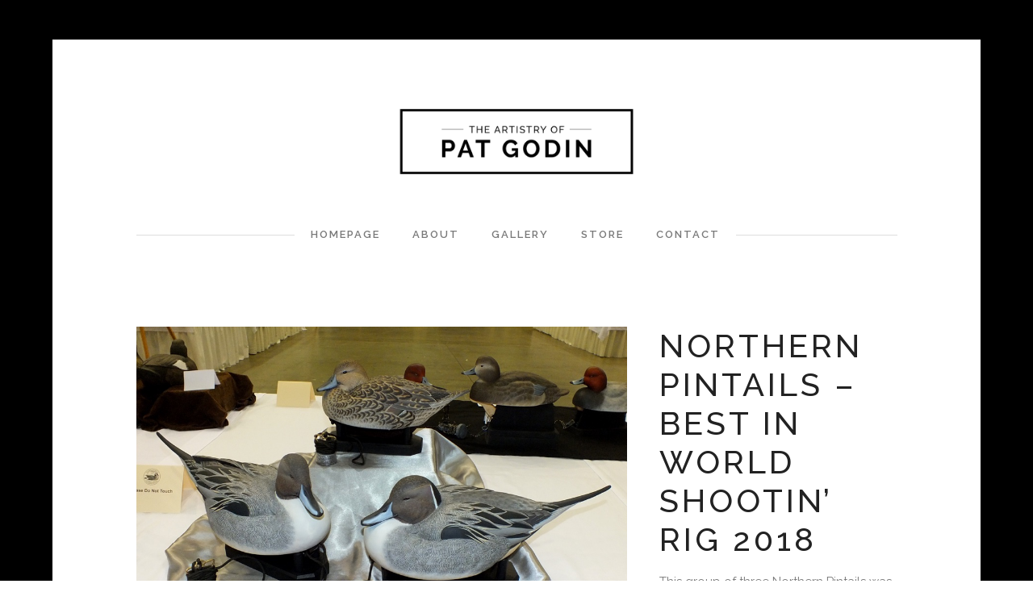

--- FILE ---
content_type: text/html; charset=UTF-8
request_url: https://godinart.com/index.php/portfolio_page/pintail-world-shootin-rig-2018/
body_size: 17414
content:
<!DOCTYPE html>
<html lang="en-US">
<head>
	<meta charset="UTF-8"/>
	
	<link rel="profile" href="https://gmpg.org/xfn/11"/>
		
				<meta name=viewport content="width=device-width,initial-scale=1,user-scalable=no">
			
	<meta name='robots' content='index, follow, max-image-preview:large, max-snippet:-1, max-video-preview:-1' />

	<!-- This site is optimized with the Yoast SEO plugin v26.5 - https://yoast.com/wordpress/plugins/seo/ -->
	<title>Northern Pintails - Best in World Shootin&#039; Rig 2018 - Godin Art</title>
	<meta name="description" content="Discover 14-time World Champion Wildfowl Artist, Pat Godin. A master of carving, Pat is a world-renowned carver with a passion for wildfowl &amp; nature" />
	<link rel="canonical" href="https://godinart.com/index.php/portfolio_page/pintail-world-shootin-rig-2018/" />
	<meta property="og:locale" content="en_US" />
	<meta property="og:type" content="article" />
	<meta property="og:title" content="Northern Pintails - Best in World Shootin&#039; Rig 2018 - Godin Art" />
	<meta property="og:description" content="Discover 14-time World Champion Wildfowl Artist, Pat Godin. A master of carving, Pat is a world-renowned carver with a passion for wildfowl &amp; nature" />
	<meta property="og:url" content="https://godinart.com/index.php/portfolio_page/pintail-world-shootin-rig-2018/" />
	<meta property="og:site_name" content="Godin Art" />
	<meta property="article:modified_time" content="2018-07-10T13:09:16+00:00" />
	<meta property="og:image" content="https://godinart.com/wp-content/uploads/2018/07/FPOST7PINTAILSHOOTINRIGDSCF0135.jpg" />
	<meta property="og:image:width" content="1000" />
	<meta property="og:image:height" content="698" />
	<meta property="og:image:type" content="image/jpeg" />
	<meta name="twitter:card" content="summary_large_image" />
	<meta name="twitter:label1" content="Est. reading time" />
	<meta name="twitter:data1" content="1 minute" />
	<script type="application/ld+json" class="yoast-schema-graph">{"@context":"https://schema.org","@graph":[{"@type":"WebPage","@id":"https://godinart.com/index.php/portfolio_page/pintail-world-shootin-rig-2018/","url":"https://godinart.com/index.php/portfolio_page/pintail-world-shootin-rig-2018/","name":"Northern Pintails - Best in World Shootin' Rig 2018 - Godin Art","isPartOf":{"@id":"https://godinart.com/#website"},"primaryImageOfPage":{"@id":"https://godinart.com/index.php/portfolio_page/pintail-world-shootin-rig-2018/#primaryimage"},"image":{"@id":"https://godinart.com/index.php/portfolio_page/pintail-world-shootin-rig-2018/#primaryimage"},"thumbnailUrl":"https://godinart.com/wp-content/uploads/2018/07/FPOST7PINTAILSHOOTINRIGDSCF0135.jpg","datePublished":"2018-07-10T01:53:46+00:00","dateModified":"2018-07-10T13:09:16+00:00","description":"Discover 14-time World Champion Wildfowl Artist, Pat Godin. A master of carving, Pat is a world-renowned carver with a passion for wildfowl & nature","breadcrumb":{"@id":"https://godinart.com/index.php/portfolio_page/pintail-world-shootin-rig-2018/#breadcrumb"},"inLanguage":"en-US","potentialAction":[{"@type":"ReadAction","target":["https://godinart.com/index.php/portfolio_page/pintail-world-shootin-rig-2018/"]}]},{"@type":"ImageObject","inLanguage":"en-US","@id":"https://godinart.com/index.php/portfolio_page/pintail-world-shootin-rig-2018/#primaryimage","url":"https://godinart.com/wp-content/uploads/2018/07/FPOST7PINTAILSHOOTINRIGDSCF0135.jpg","contentUrl":"https://godinart.com/wp-content/uploads/2018/07/FPOST7PINTAILSHOOTINRIGDSCF0135.jpg","width":1000,"height":698},{"@type":"BreadcrumbList","@id":"https://godinart.com/index.php/portfolio_page/pintail-world-shootin-rig-2018/#breadcrumb","itemListElement":[{"@type":"ListItem","position":1,"name":"Home","item":"https://godinart.com/"},{"@type":"ListItem","position":2,"name":"Portfolio","item":"https://godinart.com/index.php/portfolio_page/"},{"@type":"ListItem","position":3,"name":"Northern Pintails &#8211; Best in World Shootin&#8217; Rig 2018"}]},{"@type":"WebSite","@id":"https://godinart.com/#website","url":"https://godinart.com/","name":"Godin Art","description":"Welcome to Godin Art Wildfowl Carvings","potentialAction":[{"@type":"SearchAction","target":{"@type":"EntryPoint","urlTemplate":"https://godinart.com/?s={search_term_string}"},"query-input":{"@type":"PropertyValueSpecification","valueRequired":true,"valueName":"search_term_string"}}],"inLanguage":"en-US"}]}</script>
	<!-- / Yoast SEO plugin. -->


<link rel='dns-prefetch' href='//fonts.googleapis.com' />
<link rel='dns-prefetch' href='//maxcdn.bootstrapcdn.com' />
<link rel="alternate" type="application/rss+xml" title="Godin Art &raquo; Feed" href="https://godinart.com/index.php/feed/" />
<link rel="alternate" type="application/rss+xml" title="Godin Art &raquo; Comments Feed" href="https://godinart.com/index.php/comments/feed/" />
<link rel="alternate" title="oEmbed (JSON)" type="application/json+oembed" href="https://godinart.com/index.php/wp-json/oembed/1.0/embed?url=https%3A%2F%2Fgodinart.com%2Findex.php%2Fportfolio_page%2Fpintail-world-shootin-rig-2018%2F" />
<link rel="alternate" title="oEmbed (XML)" type="text/xml+oembed" href="https://godinart.com/index.php/wp-json/oembed/1.0/embed?url=https%3A%2F%2Fgodinart.com%2Findex.php%2Fportfolio_page%2Fpintail-world-shootin-rig-2018%2F&#038;format=xml" />
<style id='wp-img-auto-sizes-contain-inline-css' type='text/css'>
img:is([sizes=auto i],[sizes^="auto," i]){contain-intrinsic-size:3000px 1500px}
/*# sourceURL=wp-img-auto-sizes-contain-inline-css */
</style>
<link rel='stylesheet' id='layerslider-css' href='https://godinart.com/wp-content/plugins/LayerSlider/assets/static/layerslider/css/layerslider.css?ver=6.11.2' type='text/css' media='all' />
<link rel='stylesheet' id='ls-google-fonts-css' href='https://fonts.googleapis.com/css?family=Lato:100,300,regular,700,900%7COpen+Sans:300%7CIndie+Flower:regular%7COswald:300,regular,700&#038;subset=latin%2Clatin-ext' type='text/css' media='all' />
<style id='wp-emoji-styles-inline-css' type='text/css'>

	img.wp-smiley, img.emoji {
		display: inline !important;
		border: none !important;
		box-shadow: none !important;
		height: 1em !important;
		width: 1em !important;
		margin: 0 0.07em !important;
		vertical-align: -0.1em !important;
		background: none !important;
		padding: 0 !important;
	}
/*# sourceURL=wp-emoji-styles-inline-css */
</style>
<style id='wp-block-library-inline-css' type='text/css'>
:root{--wp-block-synced-color:#7a00df;--wp-block-synced-color--rgb:122,0,223;--wp-bound-block-color:var(--wp-block-synced-color);--wp-editor-canvas-background:#ddd;--wp-admin-theme-color:#007cba;--wp-admin-theme-color--rgb:0,124,186;--wp-admin-theme-color-darker-10:#006ba1;--wp-admin-theme-color-darker-10--rgb:0,107,160.5;--wp-admin-theme-color-darker-20:#005a87;--wp-admin-theme-color-darker-20--rgb:0,90,135;--wp-admin-border-width-focus:2px}@media (min-resolution:192dpi){:root{--wp-admin-border-width-focus:1.5px}}.wp-element-button{cursor:pointer}:root .has-very-light-gray-background-color{background-color:#eee}:root .has-very-dark-gray-background-color{background-color:#313131}:root .has-very-light-gray-color{color:#eee}:root .has-very-dark-gray-color{color:#313131}:root .has-vivid-green-cyan-to-vivid-cyan-blue-gradient-background{background:linear-gradient(135deg,#00d084,#0693e3)}:root .has-purple-crush-gradient-background{background:linear-gradient(135deg,#34e2e4,#4721fb 50%,#ab1dfe)}:root .has-hazy-dawn-gradient-background{background:linear-gradient(135deg,#faaca8,#dad0ec)}:root .has-subdued-olive-gradient-background{background:linear-gradient(135deg,#fafae1,#67a671)}:root .has-atomic-cream-gradient-background{background:linear-gradient(135deg,#fdd79a,#004a59)}:root .has-nightshade-gradient-background{background:linear-gradient(135deg,#330968,#31cdcf)}:root .has-midnight-gradient-background{background:linear-gradient(135deg,#020381,#2874fc)}:root{--wp--preset--font-size--normal:16px;--wp--preset--font-size--huge:42px}.has-regular-font-size{font-size:1em}.has-larger-font-size{font-size:2.625em}.has-normal-font-size{font-size:var(--wp--preset--font-size--normal)}.has-huge-font-size{font-size:var(--wp--preset--font-size--huge)}.has-text-align-center{text-align:center}.has-text-align-left{text-align:left}.has-text-align-right{text-align:right}.has-fit-text{white-space:nowrap!important}#end-resizable-editor-section{display:none}.aligncenter{clear:both}.items-justified-left{justify-content:flex-start}.items-justified-center{justify-content:center}.items-justified-right{justify-content:flex-end}.items-justified-space-between{justify-content:space-between}.screen-reader-text{border:0;clip-path:inset(50%);height:1px;margin:-1px;overflow:hidden;padding:0;position:absolute;width:1px;word-wrap:normal!important}.screen-reader-text:focus{background-color:#ddd;clip-path:none;color:#444;display:block;font-size:1em;height:auto;left:5px;line-height:normal;padding:15px 23px 14px;text-decoration:none;top:5px;width:auto;z-index:100000}html :where(.has-border-color){border-style:solid}html :where([style*=border-top-color]){border-top-style:solid}html :where([style*=border-right-color]){border-right-style:solid}html :where([style*=border-bottom-color]){border-bottom-style:solid}html :where([style*=border-left-color]){border-left-style:solid}html :where([style*=border-width]){border-style:solid}html :where([style*=border-top-width]){border-top-style:solid}html :where([style*=border-right-width]){border-right-style:solid}html :where([style*=border-bottom-width]){border-bottom-style:solid}html :where([style*=border-left-width]){border-left-style:solid}html :where(img[class*=wp-image-]){height:auto;max-width:100%}:where(figure){margin:0 0 1em}html :where(.is-position-sticky){--wp-admin--admin-bar--position-offset:var(--wp-admin--admin-bar--height,0px)}@media screen and (max-width:600px){html :where(.is-position-sticky){--wp-admin--admin-bar--position-offset:0px}}

/*# sourceURL=wp-block-library-inline-css */
</style><link rel='stylesheet' id='wc-blocks-style-css' href='https://godinart.com/wp-content/plugins/woocommerce/assets/client/blocks/wc-blocks.css?ver=wc-10.3.7' type='text/css' media='all' />
<style id='global-styles-inline-css' type='text/css'>
:root{--wp--preset--aspect-ratio--square: 1;--wp--preset--aspect-ratio--4-3: 4/3;--wp--preset--aspect-ratio--3-4: 3/4;--wp--preset--aspect-ratio--3-2: 3/2;--wp--preset--aspect-ratio--2-3: 2/3;--wp--preset--aspect-ratio--16-9: 16/9;--wp--preset--aspect-ratio--9-16: 9/16;--wp--preset--color--black: #000000;--wp--preset--color--cyan-bluish-gray: #abb8c3;--wp--preset--color--white: #ffffff;--wp--preset--color--pale-pink: #f78da7;--wp--preset--color--vivid-red: #cf2e2e;--wp--preset--color--luminous-vivid-orange: #ff6900;--wp--preset--color--luminous-vivid-amber: #fcb900;--wp--preset--color--light-green-cyan: #7bdcb5;--wp--preset--color--vivid-green-cyan: #00d084;--wp--preset--color--pale-cyan-blue: #8ed1fc;--wp--preset--color--vivid-cyan-blue: #0693e3;--wp--preset--color--vivid-purple: #9b51e0;--wp--preset--gradient--vivid-cyan-blue-to-vivid-purple: linear-gradient(135deg,rgb(6,147,227) 0%,rgb(155,81,224) 100%);--wp--preset--gradient--light-green-cyan-to-vivid-green-cyan: linear-gradient(135deg,rgb(122,220,180) 0%,rgb(0,208,130) 100%);--wp--preset--gradient--luminous-vivid-amber-to-luminous-vivid-orange: linear-gradient(135deg,rgb(252,185,0) 0%,rgb(255,105,0) 100%);--wp--preset--gradient--luminous-vivid-orange-to-vivid-red: linear-gradient(135deg,rgb(255,105,0) 0%,rgb(207,46,46) 100%);--wp--preset--gradient--very-light-gray-to-cyan-bluish-gray: linear-gradient(135deg,rgb(238,238,238) 0%,rgb(169,184,195) 100%);--wp--preset--gradient--cool-to-warm-spectrum: linear-gradient(135deg,rgb(74,234,220) 0%,rgb(151,120,209) 20%,rgb(207,42,186) 40%,rgb(238,44,130) 60%,rgb(251,105,98) 80%,rgb(254,248,76) 100%);--wp--preset--gradient--blush-light-purple: linear-gradient(135deg,rgb(255,206,236) 0%,rgb(152,150,240) 100%);--wp--preset--gradient--blush-bordeaux: linear-gradient(135deg,rgb(254,205,165) 0%,rgb(254,45,45) 50%,rgb(107,0,62) 100%);--wp--preset--gradient--luminous-dusk: linear-gradient(135deg,rgb(255,203,112) 0%,rgb(199,81,192) 50%,rgb(65,88,208) 100%);--wp--preset--gradient--pale-ocean: linear-gradient(135deg,rgb(255,245,203) 0%,rgb(182,227,212) 50%,rgb(51,167,181) 100%);--wp--preset--gradient--electric-grass: linear-gradient(135deg,rgb(202,248,128) 0%,rgb(113,206,126) 100%);--wp--preset--gradient--midnight: linear-gradient(135deg,rgb(2,3,129) 0%,rgb(40,116,252) 100%);--wp--preset--font-size--small: 13px;--wp--preset--font-size--medium: 20px;--wp--preset--font-size--large: 36px;--wp--preset--font-size--x-large: 42px;--wp--preset--spacing--20: 0.44rem;--wp--preset--spacing--30: 0.67rem;--wp--preset--spacing--40: 1rem;--wp--preset--spacing--50: 1.5rem;--wp--preset--spacing--60: 2.25rem;--wp--preset--spacing--70: 3.38rem;--wp--preset--spacing--80: 5.06rem;--wp--preset--shadow--natural: 6px 6px 9px rgba(0, 0, 0, 0.2);--wp--preset--shadow--deep: 12px 12px 50px rgba(0, 0, 0, 0.4);--wp--preset--shadow--sharp: 6px 6px 0px rgba(0, 0, 0, 0.2);--wp--preset--shadow--outlined: 6px 6px 0px -3px rgb(255, 255, 255), 6px 6px rgb(0, 0, 0);--wp--preset--shadow--crisp: 6px 6px 0px rgb(0, 0, 0);}:where(.is-layout-flex){gap: 0.5em;}:where(.is-layout-grid){gap: 0.5em;}body .is-layout-flex{display: flex;}.is-layout-flex{flex-wrap: wrap;align-items: center;}.is-layout-flex > :is(*, div){margin: 0;}body .is-layout-grid{display: grid;}.is-layout-grid > :is(*, div){margin: 0;}:where(.wp-block-columns.is-layout-flex){gap: 2em;}:where(.wp-block-columns.is-layout-grid){gap: 2em;}:where(.wp-block-post-template.is-layout-flex){gap: 1.25em;}:where(.wp-block-post-template.is-layout-grid){gap: 1.25em;}.has-black-color{color: var(--wp--preset--color--black) !important;}.has-cyan-bluish-gray-color{color: var(--wp--preset--color--cyan-bluish-gray) !important;}.has-white-color{color: var(--wp--preset--color--white) !important;}.has-pale-pink-color{color: var(--wp--preset--color--pale-pink) !important;}.has-vivid-red-color{color: var(--wp--preset--color--vivid-red) !important;}.has-luminous-vivid-orange-color{color: var(--wp--preset--color--luminous-vivid-orange) !important;}.has-luminous-vivid-amber-color{color: var(--wp--preset--color--luminous-vivid-amber) !important;}.has-light-green-cyan-color{color: var(--wp--preset--color--light-green-cyan) !important;}.has-vivid-green-cyan-color{color: var(--wp--preset--color--vivid-green-cyan) !important;}.has-pale-cyan-blue-color{color: var(--wp--preset--color--pale-cyan-blue) !important;}.has-vivid-cyan-blue-color{color: var(--wp--preset--color--vivid-cyan-blue) !important;}.has-vivid-purple-color{color: var(--wp--preset--color--vivid-purple) !important;}.has-black-background-color{background-color: var(--wp--preset--color--black) !important;}.has-cyan-bluish-gray-background-color{background-color: var(--wp--preset--color--cyan-bluish-gray) !important;}.has-white-background-color{background-color: var(--wp--preset--color--white) !important;}.has-pale-pink-background-color{background-color: var(--wp--preset--color--pale-pink) !important;}.has-vivid-red-background-color{background-color: var(--wp--preset--color--vivid-red) !important;}.has-luminous-vivid-orange-background-color{background-color: var(--wp--preset--color--luminous-vivid-orange) !important;}.has-luminous-vivid-amber-background-color{background-color: var(--wp--preset--color--luminous-vivid-amber) !important;}.has-light-green-cyan-background-color{background-color: var(--wp--preset--color--light-green-cyan) !important;}.has-vivid-green-cyan-background-color{background-color: var(--wp--preset--color--vivid-green-cyan) !important;}.has-pale-cyan-blue-background-color{background-color: var(--wp--preset--color--pale-cyan-blue) !important;}.has-vivid-cyan-blue-background-color{background-color: var(--wp--preset--color--vivid-cyan-blue) !important;}.has-vivid-purple-background-color{background-color: var(--wp--preset--color--vivid-purple) !important;}.has-black-border-color{border-color: var(--wp--preset--color--black) !important;}.has-cyan-bluish-gray-border-color{border-color: var(--wp--preset--color--cyan-bluish-gray) !important;}.has-white-border-color{border-color: var(--wp--preset--color--white) !important;}.has-pale-pink-border-color{border-color: var(--wp--preset--color--pale-pink) !important;}.has-vivid-red-border-color{border-color: var(--wp--preset--color--vivid-red) !important;}.has-luminous-vivid-orange-border-color{border-color: var(--wp--preset--color--luminous-vivid-orange) !important;}.has-luminous-vivid-amber-border-color{border-color: var(--wp--preset--color--luminous-vivid-amber) !important;}.has-light-green-cyan-border-color{border-color: var(--wp--preset--color--light-green-cyan) !important;}.has-vivid-green-cyan-border-color{border-color: var(--wp--preset--color--vivid-green-cyan) !important;}.has-pale-cyan-blue-border-color{border-color: var(--wp--preset--color--pale-cyan-blue) !important;}.has-vivid-cyan-blue-border-color{border-color: var(--wp--preset--color--vivid-cyan-blue) !important;}.has-vivid-purple-border-color{border-color: var(--wp--preset--color--vivid-purple) !important;}.has-vivid-cyan-blue-to-vivid-purple-gradient-background{background: var(--wp--preset--gradient--vivid-cyan-blue-to-vivid-purple) !important;}.has-light-green-cyan-to-vivid-green-cyan-gradient-background{background: var(--wp--preset--gradient--light-green-cyan-to-vivid-green-cyan) !important;}.has-luminous-vivid-amber-to-luminous-vivid-orange-gradient-background{background: var(--wp--preset--gradient--luminous-vivid-amber-to-luminous-vivid-orange) !important;}.has-luminous-vivid-orange-to-vivid-red-gradient-background{background: var(--wp--preset--gradient--luminous-vivid-orange-to-vivid-red) !important;}.has-very-light-gray-to-cyan-bluish-gray-gradient-background{background: var(--wp--preset--gradient--very-light-gray-to-cyan-bluish-gray) !important;}.has-cool-to-warm-spectrum-gradient-background{background: var(--wp--preset--gradient--cool-to-warm-spectrum) !important;}.has-blush-light-purple-gradient-background{background: var(--wp--preset--gradient--blush-light-purple) !important;}.has-blush-bordeaux-gradient-background{background: var(--wp--preset--gradient--blush-bordeaux) !important;}.has-luminous-dusk-gradient-background{background: var(--wp--preset--gradient--luminous-dusk) !important;}.has-pale-ocean-gradient-background{background: var(--wp--preset--gradient--pale-ocean) !important;}.has-electric-grass-gradient-background{background: var(--wp--preset--gradient--electric-grass) !important;}.has-midnight-gradient-background{background: var(--wp--preset--gradient--midnight) !important;}.has-small-font-size{font-size: var(--wp--preset--font-size--small) !important;}.has-medium-font-size{font-size: var(--wp--preset--font-size--medium) !important;}.has-large-font-size{font-size: var(--wp--preset--font-size--large) !important;}.has-x-large-font-size{font-size: var(--wp--preset--font-size--x-large) !important;}
/*# sourceURL=global-styles-inline-css */
</style>

<style id='classic-theme-styles-inline-css' type='text/css'>
/*! This file is auto-generated */
.wp-block-button__link{color:#fff;background-color:#32373c;border-radius:9999px;box-shadow:none;text-decoration:none;padding:calc(.667em + 2px) calc(1.333em + 2px);font-size:1.125em}.wp-block-file__button{background:#32373c;color:#fff;text-decoration:none}
/*# sourceURL=/wp-includes/css/classic-themes.min.css */
</style>
<link rel='stylesheet' id='contact-form-7-css' href='https://godinart.com/wp-content/plugins/contact-form-7/includes/css/styles.css?ver=6.1.4' type='text/css' media='all' />
<link rel='stylesheet' id='ts_pct_style-css' href='https://godinart.com/wp-content/plugins/disable-right-click/css/style.css?ver=10965abbff61cdb3740b20e917a67dca' type='text/css' media='all' />
<style id='woocommerce-inline-inline-css' type='text/css'>
.woocommerce form .form-row .required { visibility: visible; }
/*# sourceURL=woocommerce-inline-inline-css */
</style>
<link rel='stylesheet' id='cff-css' href='https://godinart.com/wp-content/plugins/custom-facebook-feed/assets/css/cff-style.min.css?ver=4.3.4' type='text/css' media='all' />
<link rel='stylesheet' id='sb-font-awesome-css' href='https://maxcdn.bootstrapcdn.com/font-awesome/4.7.0/css/font-awesome.min.css?ver=10965abbff61cdb3740b20e917a67dca' type='text/css' media='all' />
<link rel='stylesheet' id='brands-styles-css' href='https://godinart.com/wp-content/plugins/woocommerce/assets/css/brands.css?ver=10.3.7' type='text/css' media='all' />
<link rel='stylesheet' id='mediaelement-css' href='https://godinart.com/wp-includes/js/mediaelement/mediaelementplayer-legacy.min.css?ver=4.2.17' type='text/css' media='all' />
<link rel='stylesheet' id='wp-mediaelement-css' href='https://godinart.com/wp-includes/js/mediaelement/wp-mediaelement.min.css?ver=10965abbff61cdb3740b20e917a67dca' type='text/css' media='all' />
<link rel='stylesheet' id='borderland-default-style-css' href='https://godinart.com/wp-content/themes/borderland/style.css?ver=10965abbff61cdb3740b20e917a67dca' type='text/css' media='all' />
<link rel='stylesheet' id='borderland-stylesheet-css' href='https://godinart.com/wp-content/themes/borderland/css/stylesheet.min.css?ver=10965abbff61cdb3740b20e917a67dca' type='text/css' media='all' />
<link rel='stylesheet' id='borderland-mac-style-css' href='https://godinart.com/wp-content/themes/borderland/css/mac_stylesheet.css?ver=10965abbff61cdb3740b20e917a67dca' type='text/css' media='all' />
<link rel='stylesheet' id='borderland-webkit-style-css' href='https://godinart.com/wp-content/themes/borderland/css/webkit_stylesheet.css?ver=10965abbff61cdb3740b20e917a67dca' type='text/css' media='all' />
<link rel='stylesheet' id='borderland-responsive-css' href='https://godinart.com/wp-content/themes/borderland/css/responsive.min.css?ver=10965abbff61cdb3740b20e917a67dca' type='text/css' media='all' />
<link rel='stylesheet' id='borderland-woocommerce-css' href='https://godinart.com/wp-content/themes/borderland/css/woocommerce.min.css?ver=10965abbff61cdb3740b20e917a67dca' type='text/css' media='all' />
<link rel='stylesheet' id='borderland-woocommerce_responsive-css' href='https://godinart.com/wp-content/themes/borderland/css/woocommerce_responsive.min.css?ver=10965abbff61cdb3740b20e917a67dca' type='text/css' media='all' />
<link rel='stylesheet' id='borderland-font_awesome-css' href='https://godinart.com/wp-content/themes/borderland/css/font-awesome/css/font-awesome.min.css?ver=10965abbff61cdb3740b20e917a67dca' type='text/css' media='all' />
<link rel='stylesheet' id='borderland-font_elegant-css' href='https://godinart.com/wp-content/themes/borderland/css/elegant-icons/style.min.css?ver=10965abbff61cdb3740b20e917a67dca' type='text/css' media='all' />
<link rel='stylesheet' id='borderland-ion_icons-css' href='https://godinart.com/wp-content/themes/borderland/css/ion-icons/css/ionicons.min.css?ver=10965abbff61cdb3740b20e917a67dca' type='text/css' media='all' />
<link rel='stylesheet' id='borderland-linea_icons-css' href='https://godinart.com/wp-content/themes/borderland/css/linea-icons/style.css?ver=10965abbff61cdb3740b20e917a67dca' type='text/css' media='all' />
<link rel='stylesheet' id='borderland-style-dynamic-css' href='https://godinart.com/wp-content/themes/borderland/css/style_dynamic.css?ver=1607145813' type='text/css' media='all' />
<link rel='stylesheet' id='borderland-style-dynamic-responsive-css' href='https://godinart.com/wp-content/themes/borderland/css/style_dynamic_responsive.css?ver=1607145813' type='text/css' media='all' />
<style id='borderland-style-dynamic-responsive-inline-css' type='text/css'>
body.single.single-post .container_inner.clearfix .header_inner_left .logo_wrapper .eltd_logo a {
visibility:visible;
}
p.warning-woo-text {
    margin-bottom: 30px;
    font-weight: 600;
}
ul.wc-item-downloads a {
    color: #00467e !important;
    text-decoration: underline;
}
.text_holder_inner span
{
text-transform:none !important;
}

.project_category
{
text-transform:none!important;
}
.portfolio_main_holder.projects_holder.hover_text article 
{
text-transform:none!important;
}
@media only screen and (min-width: 1000px)
{
 .eltd_logo a
{
height:81px !important;
margin-top:75px !important;
}
}
.content .content_inner > .container > .container_inner.default_template_holder
{
padding-top:0px !important;
}
.footer_top a
{
color:#4c4c4c !important;
}
.qbutton.white
{
border:2px solid !important;
padding:7px 62px;
}

#back_to_top>span
{
color:#fff !important;
}
.portfolio_single
{
margin-top:50px !important;
}
.form
{
width:50% !important;
}
input .wpcf7-form-control.wpcf7-submit
{
color:#ffffff !important;
}
.image
{
padding-right:10px !important;
}
.image1
{
padding-left:10px !important;
}
.text_holder_inner span
{
text-transform:none !important;
}
.project_category
{
text-transform:none!important;
}
.portfolio_main_holder.projects_holder.hover_text article 
{
text-transform:none!important;
}
.subtitle
{
font-weight:300 !important;
}
a.woocommerce-main-image zoom
{
pointer-events: none;
   cursor: default;
}

.term-description p
{
margin:0px 0px 10px 0px !important;
}
.eltd_image_with_text_over .eltd_image_with_text_link_class
{
position:relative !important;
width:100% !important;
}

input#submit_comment {
    background-color: #000;
}
/*# sourceURL=borderland-style-dynamic-responsive-inline-css */
</style>
<link rel='stylesheet' id='js_composer_front-css' href='https://godinart.com/wp-content/plugins/js_composer/assets/css/js_composer.min.css?ver=6.3.0' type='text/css' media='all' />
<link rel='stylesheet' id='borderland-google-fonts-css' href='https://fonts.googleapis.com/css?family=Open+Sans%3A100%2C100i%2C200%2C200i%2C300%2C300i%2C400%2C400i%2C500%2C500i%2C600%2C600i%2C700%2C700i%2C800%2C800i%2C900%2C900i%7CRaleway%3A100%2C100i%2C200%2C200i%2C300%2C300i%2C400%2C400i%2C500%2C500i%2C600%2C600i%2C700%2C700i%2C800%2C800i%2C900%2C900i%7CDancing+Script%3A100%2C100i%2C200%2C200i%2C300%2C300i%2C400%2C400i%2C500%2C500i%2C600%2C600i%2C700%2C700i%2C800%2C800i%2C900%2C900i%7CLato%3A100%2C100i%2C200%2C200i%2C300%2C300i%2C400%2C400i%2C500%2C500i%2C600%2C600i%2C700%2C700i%2C800%2C800i%2C900%2C900i&#038;subset=latin%2Clatin-ext&#038;ver=1.0.0' type='text/css' media='all' />
<script type="text/javascript" src="https://godinart.com/wp-includes/js/jquery/jquery.min.js?ver=3.7.1" id="jquery-core-js"></script>
<script type="text/javascript" src="https://godinart.com/wp-includes/js/jquery/jquery-migrate.min.js?ver=3.4.1" id="jquery-migrate-js"></script>
<script type="text/javascript" id="layerslider-utils-js-extra">
/* <![CDATA[ */
var LS_Meta = {"v":"6.11.2","fixGSAP":"1"};
//# sourceURL=layerslider-utils-js-extra
/* ]]> */
</script>
<script type="text/javascript" src="https://godinart.com/wp-content/plugins/LayerSlider/assets/static/layerslider/js/layerslider.utils.js?ver=6.11.2" id="layerslider-utils-js"></script>
<script type="text/javascript" src="https://godinart.com/wp-content/plugins/LayerSlider/assets/static/layerslider/js/layerslider.kreaturamedia.jquery.js?ver=6.11.2" id="layerslider-js"></script>
<script type="text/javascript" src="https://godinart.com/wp-content/plugins/LayerSlider/assets/static/layerslider/js/layerslider.transitions.js?ver=6.11.2" id="layerslider-transitions-js"></script>
<script type="text/javascript" src="https://godinart.com/wp-content/plugins/disable-right-click/disable-right-click-js.js?ver=10965abbff61cdb3740b20e917a67dca" id="no_right_click_js-js"></script>
<script type="text/javascript" src="https://godinart.com/wp-content/plugins/woocommerce/assets/js/jquery-blockui/jquery.blockUI.min.js?ver=2.7.0-wc.10.3.7" id="wc-jquery-blockui-js" data-wp-strategy="defer"></script>
<script type="text/javascript" id="wc-add-to-cart-js-extra">
/* <![CDATA[ */
var wc_add_to_cart_params = {"ajax_url":"/wp-admin/admin-ajax.php","wc_ajax_url":"/?wc-ajax=%%endpoint%%","i18n_view_cart":"View cart","cart_url":"https://godinart.com/index.php/cart/","is_cart":"","cart_redirect_after_add":"no"};
//# sourceURL=wc-add-to-cart-js-extra
/* ]]> */
</script>
<script type="text/javascript" src="https://godinart.com/wp-content/plugins/woocommerce/assets/js/frontend/add-to-cart.min.js?ver=10.3.7" id="wc-add-to-cart-js" data-wp-strategy="defer"></script>
<script type="text/javascript" src="https://godinart.com/wp-content/plugins/woocommerce/assets/js/js-cookie/js.cookie.min.js?ver=2.1.4-wc.10.3.7" id="wc-js-cookie-js" defer="defer" data-wp-strategy="defer"></script>
<script type="text/javascript" id="woocommerce-js-extra">
/* <![CDATA[ */
var woocommerce_params = {"ajax_url":"/wp-admin/admin-ajax.php","wc_ajax_url":"/?wc-ajax=%%endpoint%%","i18n_password_show":"Show password","i18n_password_hide":"Hide password"};
//# sourceURL=woocommerce-js-extra
/* ]]> */
</script>
<script type="text/javascript" src="https://godinart.com/wp-content/plugins/woocommerce/assets/js/frontend/woocommerce.min.js?ver=10.3.7" id="woocommerce-js" defer="defer" data-wp-strategy="defer"></script>
<script type="text/javascript" src="https://godinart.com/wp-content/plugins/js_composer/assets/js/vendors/woocommerce-add-to-cart.js?ver=6.3.0" id="vc_woocommerce-add-to-cart-js-js"></script>
<meta name="generator" content="Powered by LayerSlider 6.11.2 - Multi-Purpose, Responsive, Parallax, Mobile-Friendly Slider Plugin for WordPress." />
<!-- LayerSlider updates and docs at: https://layerslider.kreaturamedia.com -->
<link rel="https://api.w.org/" href="https://godinart.com/index.php/wp-json/" /><link rel="EditURI" type="application/rsd+xml" title="RSD" href="https://godinart.com/xmlrpc.php?rsd" />

<link rel='shortlink' href='https://godinart.com/?p=53028' />
<script type="text/javascript">
(function(url){
	if(/(?:Chrome\/26\.0\.1410\.63 Safari\/537\.31|WordfenceTestMonBot)/.test(navigator.userAgent)){ return; }
	var addEvent = function(evt, handler) {
		if (window.addEventListener) {
			document.addEventListener(evt, handler, false);
		} else if (window.attachEvent) {
			document.attachEvent('on' + evt, handler);
		}
	};
	var removeEvent = function(evt, handler) {
		if (window.removeEventListener) {
			document.removeEventListener(evt, handler, false);
		} else if (window.detachEvent) {
			document.detachEvent('on' + evt, handler);
		}
	};
	var evts = 'contextmenu dblclick drag dragend dragenter dragleave dragover dragstart drop keydown keypress keyup mousedown mousemove mouseout mouseover mouseup mousewheel scroll'.split(' ');
	var logHuman = function() {
		if (window.wfLogHumanRan) { return; }
		window.wfLogHumanRan = true;
		var wfscr = document.createElement('script');
		wfscr.type = 'text/javascript';
		wfscr.async = true;
		wfscr.src = url + '&r=' + Math.random();
		(document.getElementsByTagName('head')[0]||document.getElementsByTagName('body')[0]).appendChild(wfscr);
		for (var i = 0; i < evts.length; i++) {
			removeEvent(evts[i], logHuman);
		}
	};
	for (var i = 0; i < evts.length; i++) {
		addEvent(evts[i], logHuman);
	}
})('//godinart.com/?wordfence_lh=1&hid=EDD5DA943F46A8C73016E31D21DFD2F0');
</script>	<noscript><style>.woocommerce-product-gallery{ opacity: 1 !important; }</style></noscript>
	<style type="text/css">.recentcomments a{display:inline !important;padding:0 !important;margin:0 !important;}</style><meta name="generator" content="Powered by WPBakery Page Builder - drag and drop page builder for WordPress."/>
		<style type="text/css" id="wp-custom-css">
			.footer_top .widget.widget_nav_menu li {
    line-height: 27px;
}		</style>
		<noscript><style> .wpb_animate_when_almost_visible { opacity: 1; }</style></noscript><link rel='stylesheet' id='woocommercebulkdiscount-style-css' href='https://godinart.com/wp-content/plugins/woocommerce-bulk-discount/css/style.css?ver=10965abbff61cdb3740b20e917a67dca' type='text/css' media='all' />
</head>
<body data-rsssl=1 class="wp-singular portfolio_page-template-default single single-portfolio_page postid-53028 wp-theme-borderland theme-borderland eltd-core-1.1.3 woocommerce-no-js borderland-theme-ver-2.3 boxed grid_1300  vertical_menu_with_scroll columns-3 type1 wpb-js-composer js-comp-ver-6.3.0 vc_responsive">
<div class="wrapper">
<div class="wrapper_inner">


			<header class="page_header scrolled_not_transparent has_top scroll_top centered_logo stick">
			<div class="header_inner clearfix">
							
		
			<div class="header_top_bottom_holder">
									<div class="header_top clearfix" style="background-color:rgba(0, 0, 0, 1);" >
												<div class="container">
							<div class="container_inner clearfix" >
																							<div class="left">
									<div class="inner">
																			</div>
								</div>
								<div class="right">
									<div class="inner">
																			</div>
								</div>
																							</div>
						</div>
										</div>
								<div class="header_bottom  header_in_grid clearfix " style="background-color:rgba(255, 255, 255, 1);" >
										<div class="container">
						<div class="container_inner clearfix" >
																											<div class="header_inner_left">
																									<div class="mobile_menu_button">
										<span>
											<i class="eltd_icon_font_awesome fa fa-bars " ></i>										</span>
									</div>
																
								
								
																	<div class="logo_wrapper" >
																				<div class="eltd_logo"><a  href="https://godinart.com/"><img class="normal" src="https://godinart.com/wp-content/uploads/2015/10/logo_01.png" alt="Logo"/><img class="light" src="https://godinart.com/wp-content/uploads/2015/10/logo_01.png" alt="Logo"/><img class="dark" src="https://godinart.com/wp-content/uploads/2015/10/logo_01.png" alt="Logo"/><img class="sticky" src="https://godinart.com/wp-content/uploads/2015/10/logo_01.png" alt="Logo"/><img class="mobile" src="https://godinart.com/wp-content/uploads/2015/10/logo_01.png" alt="Logo"/></a></div>
																			</div>
																
								
																							</div>
																																														<div class="main_menu_line_holder"><div class="main_menu_line"></div>									<nav class="main_menu drop_down  slide_from_bottom">
										<ul id="menu-patgodin" class=""><li id="nav-menu-item-50520" class="menu-item menu-item-type-post_type menu-item-object-page menu-item-home  narrow"><a href="https://godinart.com/" class=""><span class="item_inner"><span class="menu_icon_wrapper"><i class="menu_icon blank fa"></i></span><span class="item_text">Homepage</span></span><span class="plus"></span></a></li>
<li id="nav-menu-item-50521" class="menu-item menu-item-type-post_type menu-item-object-page  narrow"><a href="https://godinart.com/index.php/about-2/" class=""><span class="item_inner"><span class="menu_icon_wrapper"><i class="menu_icon blank fa"></i></span><span class="item_text">About</span></span><span class="plus"></span></a></li>
<li id="nav-menu-item-50522" class="menu-item menu-item-type-custom menu-item-object-custom menu-item-has-children  has_sub narrow"><a href="" class=" no_link" style="cursor: default;" onclick="JavaScript: return false;"><span class="item_inner"><span class="menu_icon_wrapper"><i class="menu_icon blank fa"></i></span><span class="item_text">Gallery</span></span><span class="plus"></span></a>
<div class="second"><div class="inner"><ul>
	<li id="nav-menu-item-50720" class="menu-item menu-item-type-post_type menu-item-object-page "><a href="https://godinart.com/index.php/decorative-lifesize-wildfowl-sculpture-gallery/" class=""><span class="item_inner"><span class="menu_icon_wrapper"><i class="menu_icon blank fa"></i></span><span class="item_text">LIFE SIZE WILDFOWL SCULPTURE</span></span><span class="plus"></span></a></li>
	<li id="nav-menu-item-50723" class="menu-item menu-item-type-post_type menu-item-object-page "><a href="https://godinart.com/index.php/decorative-decoy-gallery/" class=""><span class="item_inner"><span class="menu_icon_wrapper"><i class="menu_icon blank fa"></i></span><span class="item_text">Decorative Decoy Gallery</span></span><span class="plus"></span></a></li>
	<li id="nav-menu-item-50729" class="menu-item menu-item-type-post_type menu-item-object-page "><a href="https://godinart.com/index.php/decorative-miniature-wildfowl-gallery/" class=""><span class="item_inner"><span class="menu_icon_wrapper"><i class="menu_icon blank fa"></i></span><span class="item_text">Miniature Wildfowl Sculpture</span></span><span class="plus"></span></a></li>
	<li id="nav-menu-item-50732" class="menu-item menu-item-type-post_type menu-item-object-page "><a href="https://godinart.com/index.php/decorative-smoothie-waterfowl-gallery/" class=""><span class="item_inner"><span class="menu_icon_wrapper"><i class="menu_icon blank fa"></i></span><span class="item_text">Decorative Smoothie Wildfowl</span></span><span class="plus"></span></a></li>
	<li id="nav-menu-item-50738" class="menu-item menu-item-type-post_type menu-item-object-page "><a href="https://godinart.com/index.php/gunning-decoy-gallery/" class=""><span class="item_inner"><span class="menu_icon_wrapper"><i class="menu_icon blank fa"></i></span><span class="item_text">Gunning Decoy Gallery</span></span><span class="plus"></span></a></li>
	<li id="nav-menu-item-50960" class="menu-item menu-item-type-post_type menu-item-object-page "><a href="https://godinart.com/index.php/other-artwork/" class=""><span class="item_inner"><span class="menu_icon_wrapper"><i class="menu_icon blank fa"></i></span><span class="item_text">Other Artwork</span></span><span class="plus"></span></a></li>
</ul></div></div>
</li>
<li id="nav-menu-item-51060" class="menu-item menu-item-type-post_type menu-item-object-page menu-item-has-children  has_sub narrow"><a href="https://godinart.com/index.php/store/" class=""><span class="item_inner"><span class="menu_icon_wrapper"><i class="menu_icon blank fa"></i></span><span class="item_text">Store</span></span><span class="plus"></span></a>
<div class="second"><div class="inner"><ul>
	<li id="nav-menu-item-53350" class="menu-item menu-item-type-taxonomy menu-item-object-product_cat "><a href="https://godinart.com/index.php/product-category/pat-godin-blending-brushes/" class=""><span class="item_inner"><span class="menu_icon_wrapper"><i class="menu_icon blank fa"></i></span><span class="item_text">Pat Godin Blending Brushes</span></span><span class="plus"></span></a></li>
	<li id="nav-menu-item-53349" class="menu-item menu-item-type-taxonomy menu-item-object-product_cat "><a href="https://godinart.com/index.php/product-category/photo-packets/" class=""><span class="item_inner"><span class="menu_icon_wrapper"><i class="menu_icon blank fa"></i></span><span class="item_text">Photo Packets</span></span><span class="plus"></span></a></li>
	<li id="nav-menu-item-52767" class="menu-item menu-item-type-taxonomy menu-item-object-product_cat "><a href="https://godinart.com/index.php/product-category/castings-and-reproductions/" class=""><span class="item_inner"><span class="menu_icon_wrapper"><i class="menu_icon blank fa"></i></span><span class="item_text">Castings and Reproductions</span></span><span class="plus"></span></a></li>
	<li id="nav-menu-item-51391" class="menu-item menu-item-type-taxonomy menu-item-object-product_cat "><a href="https://godinart.com/index.php/product-category/books/" class=""><span class="item_inner"><span class="menu_icon_wrapper"><i class="menu_icon blank fa"></i></span><span class="item_text">Books</span></span><span class="plus"></span></a></li>
	<li id="nav-menu-item-51396" class="menu-item menu-item-type-taxonomy menu-item-object-product_cat "><a href="https://godinart.com/index.php/product-category/cds/" class=""><span class="item_inner"><span class="menu_icon_wrapper"><i class="menu_icon blank fa"></i></span><span class="item_text">Instructional CD projects on Flash Drives</span></span><span class="plus"></span></a></li>
	<li id="nav-menu-item-51394" class="menu-item menu-item-type-taxonomy menu-item-object-product_cat menu-item-has-children sub"><a href="https://godinart.com/index.php/product-category/patterns/" class=""><span class="item_inner"><span class="menu_icon_wrapper"><i class="menu_icon blank fa"></i></span><span class="item_text">Patterns</span></span><span class="plus"></span><i class="eltd_menu_arrow fa fa-angle-right"></i></a>
	<ul>
		<li id="nav-menu-item-51392" class="menu-item menu-item-type-taxonomy menu-item-object-product_cat "><a href="https://godinart.com/index.php/product-category/pattern-1/" class=""><span class="item_inner"><span class="menu_icon_wrapper"><i class="menu_icon blank fa"></i></span><span class="item_text">New Patterns</span></span><span class="plus"></span></a></li>
		<li id="nav-menu-item-51393" class="menu-item menu-item-type-taxonomy menu-item-object-product_cat menu-item-has-children "><a href="https://godinart.com/index.php/product-category/pattern-2/" class=""><span class="item_inner"><span class="menu_icon_wrapper"><i class="menu_icon blank fa"></i></span><span class="item_text">Patterns from Championship Waterfowl Volumes I, II, III</span></span><span class="plus"></span></a>
		<ul>
			<li id="nav-menu-item-51909" class="menu-item menu-item-type-taxonomy menu-item-object-product_cat "><a href="https://godinart.com/index.php/product-category/patterns/patterns-from-volume-1/" class=""><span class="item_inner"><span class="menu_icon_wrapper"><i class="menu_icon blank fa"></i></span><span class="item_text">Patterns from Volume 1</span></span><span class="plus"></span></a></li>
			<li id="nav-menu-item-51910" class="menu-item menu-item-type-taxonomy menu-item-object-product_cat "><a href="https://godinart.com/index.php/product-category/patterns/patterns-from-volume-2/" class=""><span class="item_inner"><span class="menu_icon_wrapper"><i class="menu_icon blank fa"></i></span><span class="item_text">Patterns from Volume 2</span></span><span class="plus"></span></a></li>
			<li id="nav-menu-item-51908" class="menu-item menu-item-type-taxonomy menu-item-object-product_cat "><a href="https://godinart.com/index.php/product-category/patterns/patterns-from-volume-3/" class=""><span class="item_inner"><span class="menu_icon_wrapper"><i class="menu_icon blank fa"></i></span><span class="item_text">Patterns from Volume 3</span></span><span class="plus"></span></a></li>
		</ul>
</li>
	</ul>
</li>
	<li id="nav-menu-item-51395" class="menu-item menu-item-type-taxonomy menu-item-object-product_cat "><a href="https://godinart.com/index.php/product-category/dvds/" class=""><span class="item_inner"><span class="menu_icon_wrapper"><i class="menu_icon blank fa"></i></span><span class="item_text">DVDs</span></span><span class="plus"></span></a></li>
	<li id="nav-menu-item-51401" class="menu-item menu-item-type-taxonomy menu-item-object-product_cat "><a href="https://godinart.com/index.php/product-category/our-work-for-sale/" class=""><span class="item_inner"><span class="menu_icon_wrapper"><i class="menu_icon blank fa"></i></span><span class="item_text">Art Work For Sale</span></span><span class="plus"></span></a></li>
	<li id="nav-menu-item-51063" class="menu-item menu-item-type-post_type menu-item-object-page "><a href="https://godinart.com/index.php/cart/" class=""><span class="item_inner"><span class="menu_icon_wrapper"><i class="menu_icon blank fa"></i></span><span class="item_text">Cart</span></span><span class="plus"></span></a></li>
	<li id="nav-menu-item-51065" class="menu-item menu-item-type-post_type menu-item-object-page "><a href="https://godinart.com/index.php/checkout/" class=""><span class="item_inner"><span class="menu_icon_wrapper"><i class="menu_icon blank fa"></i></span><span class="item_text">Checkout</span></span><span class="plus"></span></a></li>
</ul></div></div>
</li>
<li id="nav-menu-item-51965" class="menu-item menu-item-type-post_type menu-item-object-page  narrow"><a href="https://godinart.com/index.php/contact/" class=""><span class="item_inner"><span class="menu_icon_wrapper"><i class="menu_icon blank fa"></i></span><span class="item_text">Contact</span></span><span class="plus"></span></a></li>
</ul>									</nav>
																	<div class="header_inner_right">
										<div class="side_menu_button_wrapper right">
																																	<div class="side_menu_button">
																																				
											</div>
										</div>
									</div>
																</div>																															<nav class="mobile_menu">
									<ul id="menu-patgodin-1" class=""><li id="mobile-menu-item-50520" class="menu-item menu-item-type-post_type menu-item-object-page menu-item-home "><a href="https://godinart.com/" class=""><span>Homepage</span></a><span class="mobile_arrow"><i class="fa fa-angle-right"></i><i class="fa fa-angle-down"></i></span></li>
<li id="mobile-menu-item-50521" class="menu-item menu-item-type-post_type menu-item-object-page "><a href="https://godinart.com/index.php/about-2/" class=""><span>About</span></a><span class="mobile_arrow"><i class="fa fa-angle-right"></i><i class="fa fa-angle-down"></i></span></li>
<li id="mobile-menu-item-50522" class="menu-item menu-item-type-custom menu-item-object-custom menu-item-has-children  has_sub"><h4><span>Gallery</span></h4><span class="mobile_arrow"><i class="fa fa-angle-right"></i><i class="fa fa-angle-down"></i></span>
<ul class="sub_menu">
	<li id="mobile-menu-item-50720" class="menu-item menu-item-type-post_type menu-item-object-page "><a href="https://godinart.com/index.php/decorative-lifesize-wildfowl-sculpture-gallery/" class=""><span>LIFE SIZE WILDFOWL SCULPTURE</span></a><span class="mobile_arrow"><i class="fa fa-angle-right"></i><i class="fa fa-angle-down"></i></span></li>
	<li id="mobile-menu-item-50723" class="menu-item menu-item-type-post_type menu-item-object-page "><a href="https://godinart.com/index.php/decorative-decoy-gallery/" class=""><span>Decorative Decoy Gallery</span></a><span class="mobile_arrow"><i class="fa fa-angle-right"></i><i class="fa fa-angle-down"></i></span></li>
	<li id="mobile-menu-item-50729" class="menu-item menu-item-type-post_type menu-item-object-page "><a href="https://godinart.com/index.php/decorative-miniature-wildfowl-gallery/" class=""><span>Miniature Wildfowl Sculpture</span></a><span class="mobile_arrow"><i class="fa fa-angle-right"></i><i class="fa fa-angle-down"></i></span></li>
	<li id="mobile-menu-item-50732" class="menu-item menu-item-type-post_type menu-item-object-page "><a href="https://godinart.com/index.php/decorative-smoothie-waterfowl-gallery/" class=""><span>Decorative Smoothie Wildfowl</span></a><span class="mobile_arrow"><i class="fa fa-angle-right"></i><i class="fa fa-angle-down"></i></span></li>
	<li id="mobile-menu-item-50738" class="menu-item menu-item-type-post_type menu-item-object-page "><a href="https://godinart.com/index.php/gunning-decoy-gallery/" class=""><span>Gunning Decoy Gallery</span></a><span class="mobile_arrow"><i class="fa fa-angle-right"></i><i class="fa fa-angle-down"></i></span></li>
	<li id="mobile-menu-item-50960" class="menu-item menu-item-type-post_type menu-item-object-page "><a href="https://godinart.com/index.php/other-artwork/" class=""><span>Other Artwork</span></a><span class="mobile_arrow"><i class="fa fa-angle-right"></i><i class="fa fa-angle-down"></i></span></li>
</ul>
</li>
<li id="mobile-menu-item-51060" class="menu-item menu-item-type-post_type menu-item-object-page menu-item-has-children  has_sub"><a href="https://godinart.com/index.php/store/" class=""><span>Store</span></a><span class="mobile_arrow"><i class="fa fa-angle-right"></i><i class="fa fa-angle-down"></i></span>
<ul class="sub_menu">
	<li id="mobile-menu-item-53350" class="menu-item menu-item-type-taxonomy menu-item-object-product_cat "><a href="https://godinart.com/index.php/product-category/pat-godin-blending-brushes/" class=""><span>Pat Godin Blending Brushes</span></a><span class="mobile_arrow"><i class="fa fa-angle-right"></i><i class="fa fa-angle-down"></i></span></li>
	<li id="mobile-menu-item-53349" class="menu-item menu-item-type-taxonomy menu-item-object-product_cat "><a href="https://godinart.com/index.php/product-category/photo-packets/" class=""><span>Photo Packets</span></a><span class="mobile_arrow"><i class="fa fa-angle-right"></i><i class="fa fa-angle-down"></i></span></li>
	<li id="mobile-menu-item-52767" class="menu-item menu-item-type-taxonomy menu-item-object-product_cat "><a href="https://godinart.com/index.php/product-category/castings-and-reproductions/" class=""><span>Castings and Reproductions</span></a><span class="mobile_arrow"><i class="fa fa-angle-right"></i><i class="fa fa-angle-down"></i></span></li>
	<li id="mobile-menu-item-51391" class="menu-item menu-item-type-taxonomy menu-item-object-product_cat "><a href="https://godinart.com/index.php/product-category/books/" class=""><span>Books</span></a><span class="mobile_arrow"><i class="fa fa-angle-right"></i><i class="fa fa-angle-down"></i></span></li>
	<li id="mobile-menu-item-51396" class="menu-item menu-item-type-taxonomy menu-item-object-product_cat "><a href="https://godinart.com/index.php/product-category/cds/" class=""><span>Instructional CD projects on Flash Drives</span></a><span class="mobile_arrow"><i class="fa fa-angle-right"></i><i class="fa fa-angle-down"></i></span></li>
	<li id="mobile-menu-item-51394" class="menu-item menu-item-type-taxonomy menu-item-object-product_cat menu-item-has-children  has_sub"><a href="https://godinart.com/index.php/product-category/patterns/" class=""><span>Patterns</span></a><span class="mobile_arrow"><i class="fa fa-angle-right"></i><i class="fa fa-angle-down"></i></span>
	<ul class="sub_menu">
		<li id="mobile-menu-item-51392" class="menu-item menu-item-type-taxonomy menu-item-object-product_cat "><a href="https://godinart.com/index.php/product-category/pattern-1/" class=""><span>New Patterns</span></a><span class="mobile_arrow"><i class="fa fa-angle-right"></i><i class="fa fa-angle-down"></i></span></li>
		<li id="mobile-menu-item-51393" class="menu-item menu-item-type-taxonomy menu-item-object-product_cat menu-item-has-children  has_sub"><a href="https://godinart.com/index.php/product-category/pattern-2/" class=""><span>Patterns from Championship Waterfowl Volumes I, II, III</span></a><span class="mobile_arrow"><i class="fa fa-angle-right"></i><i class="fa fa-angle-down"></i></span>
		<ul class="sub_menu">
			<li id="mobile-menu-item-51909" class="menu-item menu-item-type-taxonomy menu-item-object-product_cat "><a href="https://godinart.com/index.php/product-category/patterns/patterns-from-volume-1/" class=""><span>Patterns from Volume 1</span></a><span class="mobile_arrow"><i class="fa fa-angle-right"></i><i class="fa fa-angle-down"></i></span></li>
			<li id="mobile-menu-item-51910" class="menu-item menu-item-type-taxonomy menu-item-object-product_cat "><a href="https://godinart.com/index.php/product-category/patterns/patterns-from-volume-2/" class=""><span>Patterns from Volume 2</span></a><span class="mobile_arrow"><i class="fa fa-angle-right"></i><i class="fa fa-angle-down"></i></span></li>
			<li id="mobile-menu-item-51908" class="menu-item menu-item-type-taxonomy menu-item-object-product_cat "><a href="https://godinart.com/index.php/product-category/patterns/patterns-from-volume-3/" class=""><span>Patterns from Volume 3</span></a><span class="mobile_arrow"><i class="fa fa-angle-right"></i><i class="fa fa-angle-down"></i></span></li>
		</ul>
</li>
	</ul>
</li>
	<li id="mobile-menu-item-51395" class="menu-item menu-item-type-taxonomy menu-item-object-product_cat "><a href="https://godinart.com/index.php/product-category/dvds/" class=""><span>DVDs</span></a><span class="mobile_arrow"><i class="fa fa-angle-right"></i><i class="fa fa-angle-down"></i></span></li>
	<li id="mobile-menu-item-51401" class="menu-item menu-item-type-taxonomy menu-item-object-product_cat "><a href="https://godinart.com/index.php/product-category/our-work-for-sale/" class=""><span>Art Work For Sale</span></a><span class="mobile_arrow"><i class="fa fa-angle-right"></i><i class="fa fa-angle-down"></i></span></li>
	<li id="mobile-menu-item-51063" class="menu-item menu-item-type-post_type menu-item-object-page "><a href="https://godinart.com/index.php/cart/" class=""><span>Cart</span></a><span class="mobile_arrow"><i class="fa fa-angle-right"></i><i class="fa fa-angle-down"></i></span></li>
	<li id="mobile-menu-item-51065" class="menu-item menu-item-type-post_type menu-item-object-page "><a href="https://godinart.com/index.php/checkout/" class=""><span>Checkout</span></a><span class="mobile_arrow"><i class="fa fa-angle-right"></i><i class="fa fa-angle-down"></i></span></li>
</ul>
</li>
<li id="mobile-menu-item-51965" class="menu-item menu-item-type-post_type menu-item-object-page "><a href="https://godinart.com/index.php/contact/" class=""><span>Contact</span></a><span class="mobile_arrow"><i class="fa fa-angle-right"></i><i class="fa fa-angle-down"></i></span></li>
</ul>								</nav>
																							</div>
						</div>
											</div>
				</div>
			</div>
		</header>
		

		<a id='back_to_top' class="" href='#'>
			<span class="eltd_icon_stack">
				<span aria-hidden="true" class="eltd_icon_font_elegant arrow_carrot-up  " ></span>			</span>
		</a>





<div class="content content_top_margin_none">
		
	<div class="content_inner">
				
						<div class="container" >
				<div class="container_inner default_template_holder clearfix" >
				<div class="portfolio_single small-images">
					
<div class="two_columns_66_33 clearfix portfolio_container">
	<div class="column1">
		<div class="column_inner">
			<div class="portfolio_images">
				                                                    <a class="lightbox_single_portfolio" title="FPOST1PINTAILSHOOTINRIGDSCF0135" href="https://godinart.com/wp-content/uploads/2018/07/FPOST1PINTAILSHOOTINRIGDSCF0135.jpg" data-rel="prettyPhoto[single_pretty_photo]">
                                <img src="https://godinart.com/wp-content/uploads/2018/07/FPOST1PINTAILSHOOTINRIGDSCF0135.jpg" alt="" />
                            </a>
                                                                            <a class="lightbox_single_portfolio" title="FPOST2PINTAILSHOOTINRIGDSCF0135" href="https://godinart.com/wp-content/uploads/2018/07/FPOST2PINTAILSHOOTINRIGDSCF0135.jpg" data-rel="prettyPhoto[single_pretty_photo]">
                                <img src="https://godinart.com/wp-content/uploads/2018/07/FPOST2PINTAILSHOOTINRIGDSCF0135.jpg" alt="" />
                            </a>
                                                                            <a class="lightbox_single_portfolio" title="FPOST3PINTAILSHOOTINRIGDSCF0135" href="https://godinart.com/wp-content/uploads/2018/07/FPOST3PINTAILSHOOTINRIGDSCF0135.jpg" data-rel="prettyPhoto[single_pretty_photo]">
                                <img src="https://godinart.com/wp-content/uploads/2018/07/FPOST3PINTAILSHOOTINRIGDSCF0135.jpg" alt="" />
                            </a>
                                                                            <a class="lightbox_single_portfolio" title="FPOST5PINTAILSHOOTINRIGDSCF0135" href="https://godinart.com/wp-content/uploads/2018/07/FPOST5PINTAILSHOOTINRIGDSCF0135.jpg" data-rel="prettyPhoto[single_pretty_photo]">
                                <img src="https://godinart.com/wp-content/uploads/2018/07/FPOST5PINTAILSHOOTINRIGDSCF0135.jpg" alt="" />
                            </a>
                                                                            <a class="lightbox_single_portfolio" title="FPOST6PINTAILSHOOTINRIGDSCF0135" href="https://godinart.com/wp-content/uploads/2018/07/FPOST6PINTAILSHOOTINRIGDSCF0135.jpg" data-rel="prettyPhoto[single_pretty_photo]">
                                <img src="https://godinart.com/wp-content/uploads/2018/07/FPOST6PINTAILSHOOTINRIGDSCF0135.jpg" alt="" />
                            </a>
                                                                            <a class="lightbox_single_portfolio" title="FPOST7PINTAILSHOOTINRIGDSCF0135" href="https://godinart.com/wp-content/uploads/2018/07/FPOST7PINTAILSHOOTINRIGDSCF0135.jpg" data-rel="prettyPhoto[single_pretty_photo]">
                                <img src="https://godinart.com/wp-content/uploads/2018/07/FPOST7PINTAILSHOOTINRIGDSCF0135.jpg" alt="" />
                            </a>
                        			</div>
		</div>
	</div>
	<div class="column2">
		<div class="column_inner">
			<div class="portfolio_detail portfolio_single_follow clearfix">
				
<h2 class="info_section_title" style="margin-bottom:15px;">Northern Pintails  &#8211;  Best in World Shootin&#8217; Rig 2018</h2>
<div class="info portfolio_single_content">
	<p>This group of three Northern Pintails was judged Best in World in the World Shootin&#8217; Rig class at the 2018 Ward World Championship.  The Pintail species has never won this category since it&#8217;s inception over 20 years ago.  Several years ago this category was named the <em>Jimmie Vizier Memorial Award</em> in honor of this highly respected and legendary carver.  Jimmie is Pat Godin&#8217;s father-in-law and his love of the pintail inspired Pat to carve them for the 2018 competition.  As part of the benefit of winning this award these pintails are on display at the Ward Museum of Wildfowl Art until the spring of 2019.</p>
</div> <!-- close div.portfolio_content -->	<div class="info portfolio_single_categories">
		<h6 class="info_section_title" >Category </h6>
		<p>
			<span class="category">
			Decorative Smoothie Wildfowl Gallery			</span> <!-- close span.category -->
		</p>
	</div> <!-- close div.info.portfolio-categories -->
			</div>
		</div>
	</div>
</div>

    <div class="portfolio_navigation">
        <div class="portfolio_navigation_inner">
                            <div class="portfolio_prev">
                    <a href="https://godinart.com/index.php/portfolio_page/bufflehead-drake/" rel="prev"><span class="fa fa-angle-left"></span></a>                </div> <!-- close div.portfolio_prev -->
                                                    <div class="portfolio_next">
                    <a href="https://godinart.com/index.php/portfolio_page/hooded-merganser-drake/" rel="next"><span class="fa fa-angle-right"></span></a>                </div> <!-- close div.portfolio_next -->
                    </div>
    </div> <!-- close div.portfolio_navigation -->
					</div> <!-- close div.portfolio single -->
			</div> <!-- close div.container inner -->
			</div> <!-- close div.container -->
    </div> <!-- close div.content_inner -->
</div>  <!-- close div.content -->

<footer >
	<div class="footer_inner clearfix">
											<div class="footer_ingrid_border_holder_outer">
										<div class="footer_top_border_holder in_grid" style="height: 2px;background-color: #808080;"></div>
									</div>
										<div class="footer_top_holder">
				<div class="footer_top">
										<div class="container">
						<div class="container_inner">
																							<div class="four_columns clearfix">
										<div class="eltd_column column1">
											<div class="column_inner">
												<div id="text-10" class="widget widget_text">			<div class="textwidget"><h6 style="margin-bottom:16px !important;">Follow Pat Godin</h6></div>
		</div><div id="text-11" class="widget widget_text">			<div class="textwidget">Keep up with us on our Facebook and LinkedIn pages.
<ul style="margin-top:18px !important;" >
<li style="display: inline;"><a href="https://www.facebook.com/Pat-GodinGodin-Art-957358590984822/?ref=tn_tnmn" target="_blank"><img src="https://godinart.com/wp-content/uploads/2015/09/facebook.png"  height="37" width="37"></a></li>
<li style="display: inline;"><a href="" target="_blank"><img src="https://godinart.com/wp-content/uploads/2015/09/linekdin.png"  height="37" width="37"></a></li>
</ul>
</div>
		</div>											</div>
										</div>
										<div class="eltd_column column2">
											<div class="column_inner">
												<div id="text-8" class="widget widget_text">			<div class="textwidget"><h6 style="margin-bottom:16px !important;">Additional Links</h6></div>
		</div><div id="nav_menu-2" class="widget widget_nav_menu"><div class="menu-additional-links-container"><ul id="menu-additional-links" class="menu"><li id="menu-item-50532" class="menu-item menu-item-type-custom menu-item-object-custom menu-item-50532"><a href="http://www.theduckblind.com">The Duck Blind</a></li>
<li id="menu-item-50533" class="menu-item menu-item-type-custom menu-item-object-custom menu-item-50533"><a href="http://www.jaymescompany.com">Jaymes Company</a></li>
<li id="menu-item-50535" class="menu-item menu-item-type-custom menu-item-object-custom menu-item-50535"><a href="http://www.knottsknives.com">Knotts Knives</a></li>
<li id="menu-item-50536" class="menu-item menu-item-type-custom menu-item-object-custom menu-item-50536"><a href="http://www.woodburning.com">Colwood Electronics (The Detailer)</a></li>
<li id="menu-item-50534" class="menu-item menu-item-type-custom menu-item-object-custom menu-item-50534"><a href="http://referencephotos.com/">Krausman&#8217;s Wildlife Reference Photos &#038; Woodcarving Studio</a></li>
<li id="menu-item-50537" class="menu-item menu-item-type-custom menu-item-object-custom menu-item-50537"><a href="http://wardmuseum.org">The Ward Museum</a></li>
<li id="menu-item-50987" class="menu-item menu-item-type-custom menu-item-object-custom menu-item-50987"><a href="http://www.odcca.net">Ohio Decoy Carvers and Collectors Association</a></li>
<li id="menu-item-51917" class="menu-item menu-item-type-custom menu-item-object-custom menu-item-51917"><a href="http://www.prairiecanadacarvers.com">Prairie Canada Carvers Association</a></li>
<li id="menu-item-51918" class="menu-item menu-item-type-custom menu-item-object-custom menu-item-51918"><a href="http://www.iwfca.com">International Wildfowl Carvers Association</a></li>
<li id="menu-item-51919" class="menu-item menu-item-type-custom menu-item-object-custom menu-item-51919"><a href="http://www.gregdorrance.com">Greg Dorrance Co</a></li>
</ul></div></div>											</div>
										</div>
										<div class="eltd_column column3">
											<div class="column_inner">
												<div id="text-16" class="widget widget_text">			<div class="textwidget"><h6 style="margin-bottom:16px !important;">Our Products</h6></div>
		</div><div id="woocommerce_products-2" class="widget woocommerce widget_products"><ul class="product_list_widget"><li>
		
	<div class="product_list_widget_image_wrapper">
		<a href="https://godinart.com/index.php/product/pat-godin-wildfowl-sculpture-book-one-instructional-cd/" title="PAT GODIN - WILDFOWL SCULPTURE BOOK + ONE INSTRUCTIONAL CD">
			<img width="300" height="300" src="https://godinart.com/wp-content/uploads/2025/10/BOOK-2-COVER-MOCK-UP-2-300x300.jpg" class="attachment-woocommerce_thumbnail size-woocommerce_thumbnail" alt="PAT GODIN - WILDFOWL SCULPTURE BOOK + ONE INSTRUCTIONAL CD" decoding="async" loading="lazy" srcset="https://godinart.com/wp-content/uploads/2025/10/BOOK-2-COVER-MOCK-UP-2-300x300.jpg 300w, https://godinart.com/wp-content/uploads/2025/10/BOOK-2-COVER-MOCK-UP-2-150x150.jpg 150w, https://godinart.com/wp-content/uploads/2025/10/BOOK-2-COVER-MOCK-UP-2-550x550.jpg 550w, https://godinart.com/wp-content/uploads/2025/10/BOOK-2-COVER-MOCK-UP-2-100x100.jpg 100w" sizes="auto, (max-width: 300px) 100vw, 300px" />		</a>
	</div>	
	<div class="product_list_widget_info_wrapper">
		<a href="https://godinart.com/index.php/product/pat-godin-wildfowl-sculpture-book-one-instructional-cd/" title="PAT GODIN - WILDFOWL SCULPTURE BOOK + ONE INSTRUCTIONAL CD">
			<span class="product-title">PAT GODIN - WILDFOWL SCULPTURE BOOK + ONE INSTRUCTIONAL CD</span>
		</a>
				<span class="woocommerce-Price-amount amount"><span class="woocommerce-Price-currencySymbol">&#036;</span>60.00</span>	</div>
	
	</li><li>
		
	<div class="product_list_widget_image_wrapper">
		<a href="https://godinart.com/index.php/product/common-merganser-three-bird-world-shootin-rig-2024/" title="Common Merganser Three-bird World Shootin&#039; Rig 2024">
			<img width="300" height="300" src="https://godinart.com/wp-content/uploads/2024/09/GPOSTGEDIT3IMG_6435-300x300.jpg" class="attachment-woocommerce_thumbnail size-woocommerce_thumbnail" alt="Common Merganser Three-bird World Shootin&#039; Rig 2024" decoding="async" loading="lazy" srcset="https://godinart.com/wp-content/uploads/2024/09/GPOSTGEDIT3IMG_6435-300x300.jpg 300w, https://godinart.com/wp-content/uploads/2024/09/GPOSTGEDIT3IMG_6435-150x150.jpg 150w, https://godinart.com/wp-content/uploads/2024/09/GPOSTGEDIT3IMG_6435-550x550.jpg 550w, https://godinart.com/wp-content/uploads/2024/09/GPOSTGEDIT3IMG_6435-100x100.jpg 100w" sizes="auto, (max-width: 300px) 100vw, 300px" />		</a>
	</div>	
	<div class="product_list_widget_info_wrapper">
		<a href="https://godinart.com/index.php/product/common-merganser-three-bird-world-shootin-rig-2024/" title="Common Merganser Three-bird World Shootin&#039; Rig 2024">
			<span class="product-title">Common Merganser Three-bird World Shootin&#039; Rig 2024</span>
		</a>
					</div>
	
	</li><li>
		
	<div class="product_list_widget_image_wrapper">
		<a href="https://godinart.com/index.php/product/pat-godin-waterfowl-carving/" title="PAT GODIN - WATERFOWL CARVING BOOK + ONE INSTRUCTIONAL CD">
			<img width="300" height="300" src="https://godinart.com/wp-content/uploads/2023/05/BOOKCOVER-AND-CD-FOR-WEBSITE-300x300.jpg" class="attachment-woocommerce_thumbnail size-woocommerce_thumbnail" alt="PAT GODIN - WATERFOWL CARVING BOOK + ONE INSTRUCTIONAL CD" decoding="async" loading="lazy" srcset="https://godinart.com/wp-content/uploads/2023/05/BOOKCOVER-AND-CD-FOR-WEBSITE-300x300.jpg 300w, https://godinart.com/wp-content/uploads/2023/05/BOOKCOVER-AND-CD-FOR-WEBSITE-150x150.jpg 150w, https://godinart.com/wp-content/uploads/2023/05/BOOKCOVER-AND-CD-FOR-WEBSITE-550x550.jpg 550w, https://godinart.com/wp-content/uploads/2023/05/BOOKCOVER-AND-CD-FOR-WEBSITE-100x100.jpg 100w" sizes="auto, (max-width: 300px) 100vw, 300px" />		</a>
	</div>	
	<div class="product_list_widget_info_wrapper">
		<a href="https://godinart.com/index.php/product/pat-godin-waterfowl-carving/" title="PAT GODIN - WATERFOWL CARVING BOOK + ONE INSTRUCTIONAL CD">
			<span class="product-title">PAT GODIN - WATERFOWL CARVING BOOK + ONE INSTRUCTIONAL CD</span>
		</a>
				<span class="woocommerce-Price-amount amount"><span class="woocommerce-Price-currencySymbol">&#036;</span>60.00</span>	</div>
	
	</li><li>
		
	<div class="product_list_widget_image_wrapper">
		<a href="https://godinart.com/index.php/product/northern-shoveler-drake-instructional-cd/" title="Northern Shoveler Drake Instructional CD">
			<img width="300" height="300" src="https://godinart.com/wp-content/uploads/2023/03/SHOVELER-COVER-IMAGE-1-300x300.jpg" class="attachment-woocommerce_thumbnail size-woocommerce_thumbnail" alt="Northern Shoveler Drake Instructional CD" decoding="async" loading="lazy" srcset="https://godinart.com/wp-content/uploads/2023/03/SHOVELER-COVER-IMAGE-1-300x300.jpg 300w, https://godinart.com/wp-content/uploads/2023/03/SHOVELER-COVER-IMAGE-1-1024x1024.jpg 1024w, https://godinart.com/wp-content/uploads/2023/03/SHOVELER-COVER-IMAGE-1-150x150.jpg 150w, https://godinart.com/wp-content/uploads/2023/03/SHOVELER-COVER-IMAGE-1-768x768.jpg 768w, https://godinart.com/wp-content/uploads/2023/03/SHOVELER-COVER-IMAGE-1-1536x1536.jpg 1536w, https://godinart.com/wp-content/uploads/2023/03/SHOVELER-COVER-IMAGE-1-550x550.jpg 550w, https://godinart.com/wp-content/uploads/2023/03/SHOVELER-COVER-IMAGE-1-1000x1000.jpg 1000w, https://godinart.com/wp-content/uploads/2023/03/SHOVELER-COVER-IMAGE-1-700x700.jpg 700w, https://godinart.com/wp-content/uploads/2023/03/SHOVELER-COVER-IMAGE-1-600x600.jpg 600w, https://godinart.com/wp-content/uploads/2023/03/SHOVELER-COVER-IMAGE-1-100x100.jpg 100w, https://godinart.com/wp-content/uploads/2023/03/SHOVELER-COVER-IMAGE-1.jpg 2040w" sizes="auto, (max-width: 300px) 100vw, 300px" />		</a>
	</div>	
	<div class="product_list_widget_info_wrapper">
		<a href="https://godinart.com/index.php/product/northern-shoveler-drake-instructional-cd/" title="Northern Shoveler Drake Instructional CD">
			<span class="product-title">Northern Shoveler Drake Instructional CD</span>
		</a>
				<span class="woocommerce-Price-amount amount"><span class="woocommerce-Price-currencySymbol">&#036;</span>40.00</span>	</div>
	
	</li></ul></div>											</div>
										</div>
										<div class="eltd_column column4">
											<div class="column_inner">
												<div id="text-12" class="widget widget_text">			<div class="textwidget"><h6 >Gallery</h6></div>
		</div><div id="text-14" class="widget widget_text">			<div class="textwidget"><p style="margin-top:14px !important;"><div class="wpb_gallery wpb_content_element vc_clearfix wpb_gallery_title_desc_on_image"><div class="wpb_wrapper"><div class="wpb_gallery_slides wpb_image_grid" data-interval="3"  ><div class="gallery_holder"><ul class="gallery_inner gallery_with_space  v3"><li class="no_grayscale"><a class="prettyphoto" href="https://godinart.com/wp-content/uploads/2015/06/SEMMA2014VIEW4-1024x767.jpg" data-rel="prettyPhoto[rel-53028-843570512]"><span class="gallery_hover"></span><img width="150" height="150" src="https://godinart.com/wp-content/uploads/2015/06/SEMMA2014VIEW4-150x150.jpg" class="attachment-thumbnail" alt="" decoding="async" loading="lazy" srcset="https://godinart.com/wp-content/uploads/2015/06/SEMMA2014VIEW4-150x150.jpg 150w, https://godinart.com/wp-content/uploads/2015/06/SEMMA2014VIEW4-300x300.jpg 300w, https://godinart.com/wp-content/uploads/2015/06/SEMMA2014VIEW4-100x100.jpg 100w, https://godinart.com/wp-content/uploads/2015/06/SEMMA2014VIEW4-550x550.jpg 550w" sizes="auto, (max-width: 150px) 100vw, 150px" /></a></li><li class="no_grayscale"><a class="prettyphoto" href="https://godinart.com/wp-content/uploads/2015/06/JCINNAMONTEALDRAKE20131-1024x769.jpg" data-rel="prettyPhoto[rel-53028-843570512]"><span class="gallery_hover"></span><img width="150" height="150" src="https://godinart.com/wp-content/uploads/2015/06/JCINNAMONTEALDRAKE20131-150x150.jpg" class="attachment-thumbnail" alt="" decoding="async" loading="lazy" srcset="https://godinart.com/wp-content/uploads/2015/06/JCINNAMONTEALDRAKE20131-150x150.jpg 150w, https://godinart.com/wp-content/uploads/2015/06/JCINNAMONTEALDRAKE20131-300x300.jpg 300w, https://godinart.com/wp-content/uploads/2015/06/JCINNAMONTEALDRAKE20131-100x100.jpg 100w, https://godinart.com/wp-content/uploads/2015/06/JCINNAMONTEALDRAKE20131-550x550.jpg 550w" sizes="auto, (max-width: 150px) 100vw, 150px" /></a></li><li class="no_grayscale"><a class="prettyphoto" href="https://godinart.com/wp-content/uploads/2015/06/FGREENWINGEDTEALDRAKE2012-1024x769.jpg" data-rel="prettyPhoto[rel-53028-843570512]"><span class="gallery_hover"></span><img width="150" height="150" src="https://godinart.com/wp-content/uploads/2015/06/FGREENWINGEDTEALDRAKE2012-150x150.jpg" class="attachment-thumbnail" alt="" decoding="async" loading="lazy" srcset="https://godinart.com/wp-content/uploads/2015/06/FGREENWINGEDTEALDRAKE2012-150x150.jpg 150w, https://godinart.com/wp-content/uploads/2015/06/FGREENWINGEDTEALDRAKE2012-300x300.jpg 300w, https://godinart.com/wp-content/uploads/2015/06/FGREENWINGEDTEALDRAKE2012-100x100.jpg 100w, https://godinart.com/wp-content/uploads/2015/06/FGREENWINGEDTEALDRAKE2012-550x550.jpg 550w" sizes="auto, (max-width: 150px) 100vw, 150px" /></a></li><li class="no_grayscale"><a class="prettyphoto" href="https://godinart.com/wp-content/uploads/2015/06/LALONGTHEGRAND1982-1024x768.jpg" data-rel="prettyPhoto[rel-53028-843570512]"><span class="gallery_hover"></span><img width="150" height="150" src="https://godinart.com/wp-content/uploads/2015/06/LALONGTHEGRAND1982-150x150.jpg" class="attachment-thumbnail" alt="" decoding="async" loading="lazy" srcset="https://godinart.com/wp-content/uploads/2015/06/LALONGTHEGRAND1982-150x150.jpg 150w, https://godinart.com/wp-content/uploads/2015/06/LALONGTHEGRAND1982-300x300.jpg 300w, https://godinart.com/wp-content/uploads/2015/06/LALONGTHEGRAND1982-100x100.jpg 100w, https://godinart.com/wp-content/uploads/2015/06/LALONGTHEGRAND1982-550x550.jpg 550w" sizes="auto, (max-width: 150px) 100vw, 150px" /></a></li><li class="no_grayscale"><a class="prettyphoto" href="https://godinart.com/wp-content/uploads/2015/06/GSHARPSHINNEDHAWK_cover-1024x768.jpg" data-rel="prettyPhoto[rel-53028-843570512]"><span class="gallery_hover"></span><img width="150" height="150" src="https://godinart.com/wp-content/uploads/2015/06/GSHARPSHINNEDHAWK_cover-150x150.jpg" class="attachment-thumbnail" alt="" decoding="async" loading="lazy" srcset="https://godinart.com/wp-content/uploads/2015/06/GSHARPSHINNEDHAWK_cover-150x150.jpg 150w, https://godinart.com/wp-content/uploads/2015/06/GSHARPSHINNEDHAWK_cover-300x300.jpg 300w, https://godinart.com/wp-content/uploads/2015/06/GSHARPSHINNEDHAWK_cover-100x100.jpg 100w, https://godinart.com/wp-content/uploads/2015/06/GSHARPSHINNEDHAWK_cover-550x550.jpg 550w" sizes="auto, (max-width: 150px) 100vw, 150px" /></a></li><li class="no_grayscale"><a class="prettyphoto" href="https://godinart.com/wp-content/uploads/2015/06/DSHORTEAREDOWL2012VIEW2_cover1-1024x768.jpg" data-rel="prettyPhoto[rel-53028-843570512]"><span class="gallery_hover"></span><img width="150" height="150" src="https://godinart.com/wp-content/uploads/2015/06/DSHORTEAREDOWL2012VIEW2_cover1-150x150.jpg" class="attachment-thumbnail" alt="" decoding="async" loading="lazy" srcset="https://godinart.com/wp-content/uploads/2015/06/DSHORTEAREDOWL2012VIEW2_cover1-150x150.jpg 150w, https://godinart.com/wp-content/uploads/2015/06/DSHORTEAREDOWL2012VIEW2_cover1-300x300.jpg 300w, https://godinart.com/wp-content/uploads/2015/06/DSHORTEAREDOWL2012VIEW2_cover1-100x100.jpg 100w, https://godinart.com/wp-content/uploads/2015/06/DSHORTEAREDOWL2012VIEW2_cover1-550x550.jpg 550w" sizes="auto, (max-width: 150px) 100vw, 150px" /></a></li><li class="no_grayscale"><a class="prettyphoto" href="https://godinart.com/wp-content/uploads/2015/06/BCANVASBACKSHOOTINRIG2004-1024x768.jpg" data-rel="prettyPhoto[rel-53028-843570512]"><span class="gallery_hover"></span><img width="150" height="150" src="https://godinart.com/wp-content/uploads/2015/06/BCANVASBACKSHOOTINRIG2004-150x150.jpg" class="attachment-thumbnail" alt="" decoding="async" loading="lazy" srcset="https://godinart.com/wp-content/uploads/2015/06/BCANVASBACKSHOOTINRIG2004-150x150.jpg 150w, https://godinart.com/wp-content/uploads/2015/06/BCANVASBACKSHOOTINRIG2004-300x300.jpg 300w, https://godinart.com/wp-content/uploads/2015/06/BCANVASBACKSHOOTINRIG2004-100x100.jpg 100w, https://godinart.com/wp-content/uploads/2015/06/BCANVASBACKSHOOTINRIG2004-550x550.jpg 550w" sizes="auto, (max-width: 150px) 100vw, 150px" /></a></li><li class="no_grayscale"><a class="prettyphoto" href="https://godinart.com/wp-content/uploads/2015/06/FPINTAILPAIR1991-1024x763.jpg" data-rel="prettyPhoto[rel-53028-843570512]"><span class="gallery_hover"></span><img width="150" height="150" src="https://godinart.com/wp-content/uploads/2015/06/FPINTAILPAIR1991-150x150.jpg" class="attachment-thumbnail" alt="" decoding="async" loading="lazy" srcset="https://godinart.com/wp-content/uploads/2015/06/FPINTAILPAIR1991-150x150.jpg 150w, https://godinart.com/wp-content/uploads/2015/06/FPINTAILPAIR1991-300x300.jpg 300w, https://godinart.com/wp-content/uploads/2015/06/FPINTAILPAIR1991-100x100.jpg 100w, https://godinart.com/wp-content/uploads/2015/06/FPINTAILPAIR1991-550x550.jpg 550w" sizes="auto, (max-width: 150px) 100vw, 150px" /></a></li><li class="no_grayscale"><a class="prettyphoto" href="https://godinart.com/wp-content/uploads/2015/06/SEMMA2014VIEW4-1024x767.jpg" data-rel="prettyPhoto[rel-53028-843570512]"><span class="gallery_hover"></span><img width="150" height="150" src="https://godinart.com/wp-content/uploads/2015/06/SEMMA2014VIEW4-150x150.jpg" class="attachment-thumbnail" alt="" decoding="async" loading="lazy" srcset="https://godinart.com/wp-content/uploads/2015/06/SEMMA2014VIEW4-150x150.jpg 150w, https://godinart.com/wp-content/uploads/2015/06/SEMMA2014VIEW4-300x300.jpg 300w, https://godinart.com/wp-content/uploads/2015/06/SEMMA2014VIEW4-100x100.jpg 100w, https://godinart.com/wp-content/uploads/2015/06/SEMMA2014VIEW4-550x550.jpg 550w" sizes="auto, (max-width: 150px) 100vw, 150px" /></a></li></ul></div></div></div></div></p></div>
		</div>											</div>
										</div>
									</div>
																						</div>
					</div>
								</div>
			</div>
				            			<div class="footer_bottom_holder">
                <div class="footer_bottom_holder_inner">
                                        <div class="container">
                        <div class="container_inner">
                            
                                                                <div class="column_inner">
                                        			<div class="textwidget"><p style="color:#ffffff !important;">Copyright <script language="JavaScript" type="text/javascript">document.write((new Date()).getFullYear());</script> Godin Art Inc. | All Rights Reserved | <a style="color:#ffffff;font-weight:bold;"href="http://designthinking.agency/"  onMouseOver="this.style.color='#ffffff'" onMouseOut="this.style.color='#ffffff'" target="_blank">The <span  style="color:#ffffff;" onMouseOver="this.style.color='#FF8702'"
   onMouseOut="this.style.color='#ffffff'">Design Thinking </span>Agency</a>  </p></div>
		                                    </div>
                                                                                        </div>
                    </div>
                                </div>
			</div>
            			</div>
</footer>
</div> <!-- close div.wrapper_inner  -->
</div> <!-- close div.wrapper -->
<script type="speculationrules">
{"prefetch":[{"source":"document","where":{"and":[{"href_matches":"/*"},{"not":{"href_matches":["/wp-*.php","/wp-admin/*","/wp-content/uploads/*","/wp-content/*","/wp-content/plugins/*","/wp-content/themes/borderland/*","/*\\?(.+)"]}},{"not":{"selector_matches":"a[rel~=\"nofollow\"]"}},{"not":{"selector_matches":".no-prefetch, .no-prefetch a"}}]},"eagerness":"conservative"}]}
</script>
<!-- Custom Facebook Feed JS -->
<script type="text/javascript">var cffajaxurl = "https://godinart.com/wp-admin/admin-ajax.php";
var cfflinkhashtags = "true";
</script>

            <div id="ts_pct_wrapper">
                <div class="ts_pct_modal">
                    <p>This function has been disabled for <strong>Godin Art</strong>.</p>
                    <button class="close-ts-pct-modal">OK</button>
                </div>
            </div>

            <script type="text/html" id="wpb-modifications"></script>	<script type='text/javascript'>
		(function () {
			var c = document.body.className;
			c = c.replace(/woocommerce-no-js/, 'woocommerce-js');
			document.body.className = c;
		})();
	</script>
	<script type="text/javascript" src="https://godinart.com/wp-includes/js/dist/hooks.min.js?ver=dd5603f07f9220ed27f1" id="wp-hooks-js"></script>
<script type="text/javascript" src="https://godinart.com/wp-includes/js/dist/i18n.min.js?ver=c26c3dc7bed366793375" id="wp-i18n-js"></script>
<script type="text/javascript" id="wp-i18n-js-after">
/* <![CDATA[ */
wp.i18n.setLocaleData( { 'text direction\u0004ltr': [ 'ltr' ] } );
//# sourceURL=wp-i18n-js-after
/* ]]> */
</script>
<script type="text/javascript" src="https://godinart.com/wp-content/plugins/contact-form-7/includes/swv/js/index.js?ver=6.1.4" id="swv-js"></script>
<script type="text/javascript" id="contact-form-7-js-before">
/* <![CDATA[ */
var wpcf7 = {
    "api": {
        "root": "https:\/\/godinart.com\/index.php\/wp-json\/",
        "namespace": "contact-form-7\/v1"
    }
};
//# sourceURL=contact-form-7-js-before
/* ]]> */
</script>
<script type="text/javascript" src="https://godinart.com/wp-content/plugins/contact-form-7/includes/js/index.js?ver=6.1.4" id="contact-form-7-js"></script>
<script type="text/javascript" src="https://godinart.com/wp-content/plugins/custom-facebook-feed/assets/js/cff-scripts.min.js?ver=4.3.4" id="cffscripts-js"></script>
<script type="text/javascript" src="https://godinart.com/wp-includes/js/jquery/ui/core.min.js?ver=1.13.3" id="jquery-ui-core-js"></script>
<script type="text/javascript" src="https://godinart.com/wp-includes/js/jquery/ui/accordion.min.js?ver=1.13.3" id="jquery-ui-accordion-js"></script>
<script type="text/javascript" src="https://godinart.com/wp-includes/js/jquery/ui/datepicker.min.js?ver=1.13.3" id="jquery-ui-datepicker-js"></script>
<script type="text/javascript" id="jquery-ui-datepicker-js-after">
/* <![CDATA[ */
jQuery(function(jQuery){jQuery.datepicker.setDefaults({"closeText":"Close","currentText":"Today","monthNames":["January","February","March","April","May","June","July","August","September","October","November","December"],"monthNamesShort":["Jan","Feb","Mar","Apr","May","Jun","Jul","Aug","Sep","Oct","Nov","Dec"],"nextText":"Next","prevText":"Previous","dayNames":["Sunday","Monday","Tuesday","Wednesday","Thursday","Friday","Saturday"],"dayNamesShort":["Sun","Mon","Tue","Wed","Thu","Fri","Sat"],"dayNamesMin":["S","M","T","W","T","F","S"],"dateFormat":"MM d, yy","firstDay":1,"isRTL":false});});
//# sourceURL=jquery-ui-datepicker-js-after
/* ]]> */
</script>
<script type="text/javascript" src="https://godinart.com/wp-includes/js/jquery/ui/effect.min.js?ver=1.13.3" id="jquery-effects-core-js"></script>
<script type="text/javascript" src="https://godinart.com/wp-includes/js/jquery/ui/effect-fade.min.js?ver=1.13.3" id="jquery-effects-fade-js"></script>
<script type="text/javascript" src="https://godinart.com/wp-includes/js/jquery/ui/effect-size.min.js?ver=1.13.3" id="jquery-effects-size-js"></script>
<script type="text/javascript" src="https://godinart.com/wp-includes/js/jquery/ui/effect-scale.min.js?ver=1.13.3" id="jquery-effects-scale-js"></script>
<script type="text/javascript" src="https://godinart.com/wp-includes/js/jquery/ui/effect-slide.min.js?ver=1.13.3" id="jquery-effects-slide-js"></script>
<script type="text/javascript" src="https://godinart.com/wp-includes/js/jquery/ui/mouse.min.js?ver=1.13.3" id="jquery-ui-mouse-js"></script>
<script type="text/javascript" src="https://godinart.com/wp-includes/js/jquery/ui/slider.min.js?ver=1.13.3" id="jquery-ui-slider-js"></script>
<script type="text/javascript" src="https://godinart.com/wp-includes/js/jquery/ui/tabs.min.js?ver=1.13.3" id="jquery-ui-tabs-js"></script>
<script type="text/javascript" src="https://godinart.com/wp-includes/js/jquery/jquery.form.min.js?ver=4.3.0" id="jquery-form-js"></script>
<script type="text/javascript" id="mediaelement-core-js-before">
/* <![CDATA[ */
var mejsL10n = {"language":"en","strings":{"mejs.download-file":"Download File","mejs.install-flash":"You are using a browser that does not have Flash player enabled or installed. Please turn on your Flash player plugin or download the latest version from https://get.adobe.com/flashplayer/","mejs.fullscreen":"Fullscreen","mejs.play":"Play","mejs.pause":"Pause","mejs.time-slider":"Time Slider","mejs.time-help-text":"Use Left/Right Arrow keys to advance one second, Up/Down arrows to advance ten seconds.","mejs.live-broadcast":"Live Broadcast","mejs.volume-help-text":"Use Up/Down Arrow keys to increase or decrease volume.","mejs.unmute":"Unmute","mejs.mute":"Mute","mejs.volume-slider":"Volume Slider","mejs.video-player":"Video Player","mejs.audio-player":"Audio Player","mejs.captions-subtitles":"Captions/Subtitles","mejs.captions-chapters":"Chapters","mejs.none":"None","mejs.afrikaans":"Afrikaans","mejs.albanian":"Albanian","mejs.arabic":"Arabic","mejs.belarusian":"Belarusian","mejs.bulgarian":"Bulgarian","mejs.catalan":"Catalan","mejs.chinese":"Chinese","mejs.chinese-simplified":"Chinese (Simplified)","mejs.chinese-traditional":"Chinese (Traditional)","mejs.croatian":"Croatian","mejs.czech":"Czech","mejs.danish":"Danish","mejs.dutch":"Dutch","mejs.english":"English","mejs.estonian":"Estonian","mejs.filipino":"Filipino","mejs.finnish":"Finnish","mejs.french":"French","mejs.galician":"Galician","mejs.german":"German","mejs.greek":"Greek","mejs.haitian-creole":"Haitian Creole","mejs.hebrew":"Hebrew","mejs.hindi":"Hindi","mejs.hungarian":"Hungarian","mejs.icelandic":"Icelandic","mejs.indonesian":"Indonesian","mejs.irish":"Irish","mejs.italian":"Italian","mejs.japanese":"Japanese","mejs.korean":"Korean","mejs.latvian":"Latvian","mejs.lithuanian":"Lithuanian","mejs.macedonian":"Macedonian","mejs.malay":"Malay","mejs.maltese":"Maltese","mejs.norwegian":"Norwegian","mejs.persian":"Persian","mejs.polish":"Polish","mejs.portuguese":"Portuguese","mejs.romanian":"Romanian","mejs.russian":"Russian","mejs.serbian":"Serbian","mejs.slovak":"Slovak","mejs.slovenian":"Slovenian","mejs.spanish":"Spanish","mejs.swahili":"Swahili","mejs.swedish":"Swedish","mejs.tagalog":"Tagalog","mejs.thai":"Thai","mejs.turkish":"Turkish","mejs.ukrainian":"Ukrainian","mejs.vietnamese":"Vietnamese","mejs.welsh":"Welsh","mejs.yiddish":"Yiddish"}};
//# sourceURL=mediaelement-core-js-before
/* ]]> */
</script>
<script type="text/javascript" src="https://godinart.com/wp-includes/js/mediaelement/mediaelement-and-player.min.js?ver=4.2.17" id="mediaelement-core-js"></script>
<script type="text/javascript" src="https://godinart.com/wp-includes/js/mediaelement/mediaelement-migrate.min.js?ver=10965abbff61cdb3740b20e917a67dca" id="mediaelement-migrate-js"></script>
<script type="text/javascript" id="mediaelement-js-extra">
/* <![CDATA[ */
var _wpmejsSettings = {"pluginPath":"/wp-includes/js/mediaelement/","classPrefix":"mejs-","stretching":"responsive","audioShortcodeLibrary":"mediaelement","videoShortcodeLibrary":"mediaelement"};
//# sourceURL=mediaelement-js-extra
/* ]]> */
</script>
<script type="text/javascript" src="https://godinart.com/wp-includes/js/mediaelement/wp-mediaelement.min.js?ver=10965abbff61cdb3740b20e917a67dca" id="wp-mediaelement-js"></script>
<script type="text/javascript" src="https://godinart.com/wp-content/themes/borderland/js/plugins/doubletaptogo.js?ver=10965abbff61cdb3740b20e917a67dca" id="doubletaptogo-js"></script>
<script type="text/javascript" src="https://godinart.com/wp-content/themes/borderland/js/plugins/modernizr.min.js?ver=10965abbff61cdb3740b20e917a67dca" id="modernizr-js"></script>
<script type="text/javascript" src="https://godinart.com/wp-content/themes/borderland/js/plugins/jquery.appear.js?ver=10965abbff61cdb3740b20e917a67dca" id="appear-js"></script>
<script type="text/javascript" src="https://godinart.com/wp-includes/js/hoverIntent.min.js?ver=1.10.2" id="hoverIntent-js"></script>
<script type="text/javascript" src="https://godinart.com/wp-content/themes/borderland/js/plugins/absoluteCounter.min.js?ver=10965abbff61cdb3740b20e917a67dca" id="absoluteCounter-js"></script>
<script type="text/javascript" src="https://godinart.com/wp-content/themes/borderland/js/plugins/easypiechart.js?ver=10965abbff61cdb3740b20e917a67dca" id="easypiechart-js"></script>
<script type="text/javascript" src="https://godinart.com/wp-content/themes/borderland/js/plugins/jquery.mixitup.min.js?ver=10965abbff61cdb3740b20e917a67dca" id="mixitup-js"></script>
<script type="text/javascript" src="https://godinart.com/wp-content/themes/borderland/js/plugins/jquery.nicescroll.min.js?ver=10965abbff61cdb3740b20e917a67dca" id="nicescroll-js"></script>
<script type="text/javascript" src="https://godinart.com/wp-content/plugins/js_composer/assets/lib/prettyphoto/js/jquery.prettyPhoto.min.js?ver=6.3.0" id="prettyphoto-js"></script>
<script type="text/javascript" src="https://godinart.com/wp-content/themes/borderland/js/plugins/jquery.fitvids.js?ver=10965abbff61cdb3740b20e917a67dca" id="fitvids-js"></script>
<script type="text/javascript" src="https://godinart.com/wp-content/plugins/js_composer/assets/lib/bower/flexslider/jquery.flexslider-min.js?ver=6.3.0" id="flexslider-js"></script>
<script type="text/javascript" src="https://godinart.com/wp-content/themes/borderland/js/plugins/infinitescroll.min.js?ver=10965abbff61cdb3740b20e917a67dca" id="infinitescroll-js"></script>
<script type="text/javascript" src="https://godinart.com/wp-content/themes/borderland/js/plugins/jquery.waitforimages.js?ver=10965abbff61cdb3740b20e917a67dca" id="waitforimages-js"></script>
<script type="text/javascript" src="https://godinart.com/wp-content/themes/borderland/js/plugins/waypoints.min.js?ver=10965abbff61cdb3740b20e917a67dca" id="waypoints-js"></script>
<script type="text/javascript" src="https://godinart.com/wp-content/themes/borderland/js/plugins/jplayer.min.js?ver=10965abbff61cdb3740b20e917a67dca" id="jplayer-js"></script>
<script type="text/javascript" src="https://godinart.com/wp-content/themes/borderland/js/plugins/bootstrap.carousel.js?ver=10965abbff61cdb3740b20e917a67dca" id="bootstrap-carousel-js"></script>
<script type="text/javascript" src="https://godinart.com/wp-content/themes/borderland/js/plugins/skrollr.js?ver=10965abbff61cdb3740b20e917a67dca" id="skrollr-js"></script>
<script type="text/javascript" src="https://godinart.com/wp-content/themes/borderland/js/plugins/Chart.min.js?ver=10965abbff61cdb3740b20e917a67dca" id="Chart-js"></script>
<script type="text/javascript" src="https://godinart.com/wp-content/themes/borderland/js/plugins/jquery.easing.1.3.js?ver=10965abbff61cdb3740b20e917a67dca" id="jquery-easing-1.3-js"></script>
<script type="text/javascript" src="https://godinart.com/wp-content/themes/borderland/js/plugins/jquery.plugin.min.js?ver=10965abbff61cdb3740b20e917a67dca" id="jquery-plugin-js"></script>
<script type="text/javascript" src="https://godinart.com/wp-content/themes/borderland/js/plugins/jquery.countdown.min.js?ver=10965abbff61cdb3740b20e917a67dca" id="countdown-js"></script>
<script type="text/javascript" src="https://godinart.com/wp-content/themes/borderland/js/plugins/jquery.multiscroll.min.js?ver=10965abbff61cdb3740b20e917a67dca" id="multiscroll-js"></script>
<script type="text/javascript" src="https://godinart.com/wp-content/themes/borderland/js/plugins/jquery.carouFredSel-6.2.1.js?ver=10965abbff61cdb3740b20e917a67dca" id="carouFredSel-js"></script>
<script type="text/javascript" src="https://godinart.com/wp-content/themes/borderland/js/plugins/jquery.fullPage.min.js?ver=10965abbff61cdb3740b20e917a67dca" id="fullPage-js"></script>
<script type="text/javascript" src="https://godinart.com/wp-content/themes/borderland/js/plugins/lemmon-slider.js?ver=10965abbff61cdb3740b20e917a67dca" id="lemmonSlider-js"></script>
<script type="text/javascript" src="https://godinart.com/wp-content/themes/borderland/js/plugins/jquery.mousewheel.min.js?ver=10965abbff61cdb3740b20e917a67dca" id="mousewheel-js"></script>
<script type="text/javascript" src="https://godinart.com/wp-content/themes/borderland/js/plugins/jquery.touchSwipe.min.js?ver=10965abbff61cdb3740b20e917a67dca" id="touchSwipe-js"></script>
<script type="text/javascript" src="https://godinart.com/wp-content/plugins/js_composer/assets/lib/bower/isotope/dist/isotope.pkgd.min.js?ver=6.3.0" id="isotope-js"></script>
<script type="text/javascript" src="https://godinart.com/wp-content/themes/borderland/js/default_dynamic.js?ver=1607145813" id="borderland-default-dynamic-js"></script>
<script type="text/javascript" src="https://godinart.com/wp-content/themes/borderland/js/default.min.js?ver=10965abbff61cdb3740b20e917a67dca" id="borderland-default-js"></script>
<script type="text/javascript" id="borderland-default-js-after">
/* <![CDATA[ */
if (jQuery(".woocommerce-checkout .woocommerce-table--order-details .product-name ul").hasClass("wc-item-downloads")) {
  jQuery( "<p class='warning-woo-text'>Click each individual image file to download your image. You will receive an email receipt as well with links to your images. If you do not receive this email, check your spam or junk folder. Please contact us if you need further assistance.</p>" ).insertAfter( ".woocommerce-checkout .woocommerce-order-details > h2" );
}


//# sourceURL=borderland-default-js-after
/* ]]> */
</script>
<script type="text/javascript" src="https://godinart.com/wp-content/themes/borderland/js/blog.min.js?ver=10965abbff61cdb3740b20e917a67dca" id="borderland-blog-js"></script>
<script type="text/javascript" src="https://godinart.com/wp-content/themes/borderland/js/woocommerce.min.js?ver=10965abbff61cdb3740b20e917a67dca" id="borderland-woocommerce-js"></script>
<script type="text/javascript" src="https://godinart.com/wp-content/themes/borderland/js/plugins/select2.min.js?ver=10965abbff61cdb3740b20e917a67dca" id="select-2-js"></script>
<script type="text/javascript" src="https://godinart.com/wp-content/plugins/js_composer/assets/js/dist/js_composer_front.min.js?ver=6.3.0" id="wpb_composer_front_js-js"></script>
<script type="text/javascript" id="borderland-like-js-extra">
/* <![CDATA[ */
var eltdLike = {"ajaxurl":"https://godinart.com/wp-admin/admin-ajax.php"};
//# sourceURL=borderland-like-js-extra
/* ]]> */
</script>
<script type="text/javascript" src="https://godinart.com/wp-content/themes/borderland/js/eltd-like.js?ver=1.0" id="borderland-like-js"></script>
<script type="text/javascript" src="https://godinart.com/wp-content/plugins/woocommerce/assets/js/sourcebuster/sourcebuster.min.js?ver=10.3.7" id="sourcebuster-js-js"></script>
<script type="text/javascript" id="wc-order-attribution-js-extra">
/* <![CDATA[ */
var wc_order_attribution = {"params":{"lifetime":1.0e-5,"session":30,"base64":false,"ajaxurl":"https://godinart.com/wp-admin/admin-ajax.php","prefix":"wc_order_attribution_","allowTracking":true},"fields":{"source_type":"current.typ","referrer":"current_add.rf","utm_campaign":"current.cmp","utm_source":"current.src","utm_medium":"current.mdm","utm_content":"current.cnt","utm_id":"current.id","utm_term":"current.trm","utm_source_platform":"current.plt","utm_creative_format":"current.fmt","utm_marketing_tactic":"current.tct","session_entry":"current_add.ep","session_start_time":"current_add.fd","session_pages":"session.pgs","session_count":"udata.vst","user_agent":"udata.uag"}};
//# sourceURL=wc-order-attribution-js-extra
/* ]]> */
</script>
<script type="text/javascript" src="https://godinart.com/wp-content/plugins/woocommerce/assets/js/frontend/order-attribution.min.js?ver=10.3.7" id="wc-order-attribution-js"></script>
<script id="wp-emoji-settings" type="application/json">
{"baseUrl":"https://s.w.org/images/core/emoji/17.0.2/72x72/","ext":".png","svgUrl":"https://s.w.org/images/core/emoji/17.0.2/svg/","svgExt":".svg","source":{"concatemoji":"https://godinart.com/wp-includes/js/wp-emoji-release.min.js?ver=10965abbff61cdb3740b20e917a67dca"}}
</script>
<script type="module">
/* <![CDATA[ */
/*! This file is auto-generated */
const a=JSON.parse(document.getElementById("wp-emoji-settings").textContent),o=(window._wpemojiSettings=a,"wpEmojiSettingsSupports"),s=["flag","emoji"];function i(e){try{var t={supportTests:e,timestamp:(new Date).valueOf()};sessionStorage.setItem(o,JSON.stringify(t))}catch(e){}}function c(e,t,n){e.clearRect(0,0,e.canvas.width,e.canvas.height),e.fillText(t,0,0);t=new Uint32Array(e.getImageData(0,0,e.canvas.width,e.canvas.height).data);e.clearRect(0,0,e.canvas.width,e.canvas.height),e.fillText(n,0,0);const a=new Uint32Array(e.getImageData(0,0,e.canvas.width,e.canvas.height).data);return t.every((e,t)=>e===a[t])}function p(e,t){e.clearRect(0,0,e.canvas.width,e.canvas.height),e.fillText(t,0,0);var n=e.getImageData(16,16,1,1);for(let e=0;e<n.data.length;e++)if(0!==n.data[e])return!1;return!0}function u(e,t,n,a){switch(t){case"flag":return n(e,"\ud83c\udff3\ufe0f\u200d\u26a7\ufe0f","\ud83c\udff3\ufe0f\u200b\u26a7\ufe0f")?!1:!n(e,"\ud83c\udde8\ud83c\uddf6","\ud83c\udde8\u200b\ud83c\uddf6")&&!n(e,"\ud83c\udff4\udb40\udc67\udb40\udc62\udb40\udc65\udb40\udc6e\udb40\udc67\udb40\udc7f","\ud83c\udff4\u200b\udb40\udc67\u200b\udb40\udc62\u200b\udb40\udc65\u200b\udb40\udc6e\u200b\udb40\udc67\u200b\udb40\udc7f");case"emoji":return!a(e,"\ud83e\u1fac8")}return!1}function f(e,t,n,a){let r;const o=(r="undefined"!=typeof WorkerGlobalScope&&self instanceof WorkerGlobalScope?new OffscreenCanvas(300,150):document.createElement("canvas")).getContext("2d",{willReadFrequently:!0}),s=(o.textBaseline="top",o.font="600 32px Arial",{});return e.forEach(e=>{s[e]=t(o,e,n,a)}),s}function r(e){var t=document.createElement("script");t.src=e,t.defer=!0,document.head.appendChild(t)}a.supports={everything:!0,everythingExceptFlag:!0},new Promise(t=>{let n=function(){try{var e=JSON.parse(sessionStorage.getItem(o));if("object"==typeof e&&"number"==typeof e.timestamp&&(new Date).valueOf()<e.timestamp+604800&&"object"==typeof e.supportTests)return e.supportTests}catch(e){}return null}();if(!n){if("undefined"!=typeof Worker&&"undefined"!=typeof OffscreenCanvas&&"undefined"!=typeof URL&&URL.createObjectURL&&"undefined"!=typeof Blob)try{var e="postMessage("+f.toString()+"("+[JSON.stringify(s),u.toString(),c.toString(),p.toString()].join(",")+"));",a=new Blob([e],{type:"text/javascript"});const r=new Worker(URL.createObjectURL(a),{name:"wpTestEmojiSupports"});return void(r.onmessage=e=>{i(n=e.data),r.terminate(),t(n)})}catch(e){}i(n=f(s,u,c,p))}t(n)}).then(e=>{for(const n in e)a.supports[n]=e[n],a.supports.everything=a.supports.everything&&a.supports[n],"flag"!==n&&(a.supports.everythingExceptFlag=a.supports.everythingExceptFlag&&a.supports[n]);var t;a.supports.everythingExceptFlag=a.supports.everythingExceptFlag&&!a.supports.flag,a.supports.everything||((t=a.source||{}).concatemoji?r(t.concatemoji):t.wpemoji&&t.twemoji&&(r(t.twemoji),r(t.wpemoji)))});
//# sourceURL=https://godinart.com/wp-includes/js/wp-emoji-loader.min.js
/* ]]> */
</script>
</body>
</html>	

--- FILE ---
content_type: text/css
request_url: https://godinart.com/wp-content/themes/borderland/css/style_dynamic_responsive.css?ver=1607145813
body_size: -11
content:
		
		@media only screen and (max-width: 1000px){
					.header_bottom {
			background-color: #ffffff;
			}
							.header_bottom,
			nav.mobile_menu{
			background-color: #ffffff !important;
			}
				
							.title h1,
			.title h1.title_like_separator .vc_text_separator.full .separator_content{
			font-size:63.2px;
			}
									.title h1,
			.title h1.title_like_separator .vc_text_separator.full .separator_content{
			font-size:32px;
			}
																
												
				}
		
		@media only screen and (min-width: 600px) and (max-width: 768px){
					.title h1,
			.title h1.title_like_separator .vc_text_separator.full .separator_content{
			font-size:55.3px;
			}
							.title h1,
			.title h1.title_like_separator .vc_text_separator.full .separator_content{
			font-size:24px;
			}
														
				}
		
		@media only screen and (min-width: 480px) and (max-width: 768px){
					section.parallax_section_holder{
			height: auto !important;
			min-height: 400px !important;
			}
				
				}
		
		@media only screen and (max-width: 600px){
					.title h1,
			.title h1.title_like_separator .vc_text_separator.full .separator_content{
			font-size:39.5px;
			}
							.title h1,
			.title h1.title_like_separator .vc_text_separator.full .separator_content{
			font-size:20px;
			}
																
				}
		
		@media only screen and (max-width: 480px){
					.title h1,
			.title h1.title_like_separator .vc_text_separator.full .separator_content{
			font-size:31.6px;
			}
							.title h1,
			.title h1.title_like_separator .vc_text_separator.full .separator_content{
			font-size:16px;
			}
														
					section.parallax_section_holder{
			height: auto !important;
			min-height: 400px !important;
			}
				
		
				}
		
		

--- FILE ---
content_type: text/javascript
request_url: https://godinart.com/wp-content/themes/borderland/js/default_dynamic.js?ver=1607145813
body_size: 291
content:
		
		var header_height = 129;
		var min_header_height_scroll = 57;
		var min_header_height_sticky = 60;
		var scroll_amount_for_sticky = 85;
		var min_header_height_fixed_hidden = 45;
		var header_bottom_border_weight = 1;
		var scroll_amount_for_fixed_hiding = 200;
		var menu_item_margin = 0;
		var large_menu_item_border = 0;
		var element_appear_amount = -150;
		var paspartu_width_init = 0.02;
		var directionNavArrows = 'arrow_carrot-';
		var directionNavArrowsTestimonials = 'fa fa-angle-';
		
				
					min_header_height_scroll = 70;
				
				
					scroll_amount_for_sticky = 10000;
				
				
				
				
				
				
		var logo_height = 130; // borderland logo height
		var logo_width = 280; // borderland logo width
				logo_width = 706;
		logo_height = 198;
		
					menu_item_margin = 1;
				
		header_top_height = 0;
									header_top_height= 50;
							
		var loading_text;
		loading_text = 'Loading new posts...';
		var finished_text;
		finished_text = 'No more posts';
		
		var piechartcolor;
		piechartcolor    = "#303030";
		
					piechartcolor = "#222222";
				
					directionNavArrows = 'arrow_carrot-';
				
				
		var no_ajax_pages = [];
		var eltd_root = 'https://godinart.com/';
		var theme_root = 'https://godinart.com/wp-content/themes/borderland/';
					var header_style_admin = "";
				if(typeof no_ajax_obj !== 'undefined') {
		no_ajax_pages = no_ajax_obj.no_ajax_pages;
		}
		
		